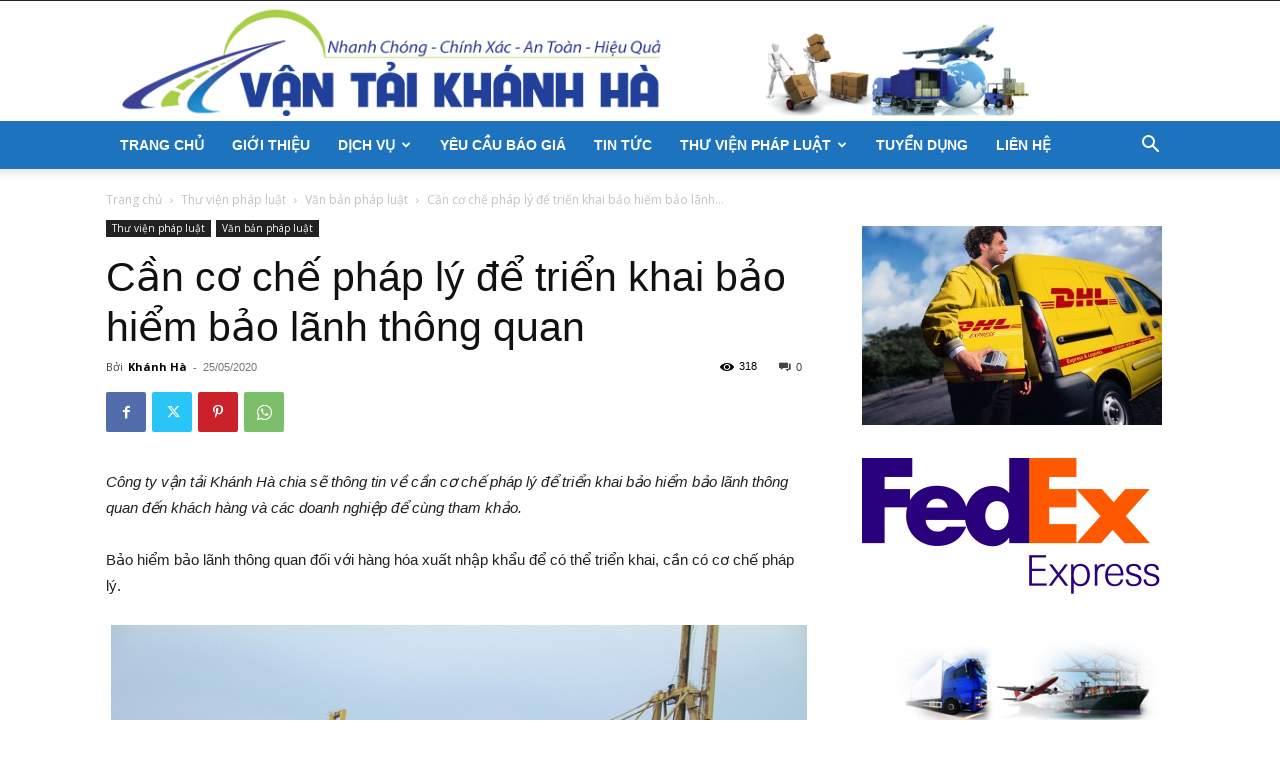

--- FILE ---
content_type: text/html; charset=UTF-8
request_url: https://khanhhalogistics.com/can-co-che-phap-ly-de-trien-khai-bao-hiem-bao-lanh-thong-quan/
body_size: 23379
content:
<!doctype html >
<!--[if IE 8]><html class="ie8" lang="en"> <![endif]-->
<!--[if IE 9]><html class="ie9" lang="en"> <![endif]-->
<!--[if gt IE 8]><!--><html lang="vi"> <!--<![endif]--><head><title>Cần cơ chế pháp lý để triển khai bảo hiểm bảo lãnh thông quan - Khánh Hà Logistics</title><meta charset="UTF-8" /><link rel="preconnect" href="https://fonts.gstatic.com/" crossorigin /><meta name="viewport" content="width=device-width, initial-scale=1.0"><link rel="pingback" href="https://khanhhalogistics.com/xmlrpc.php" /><meta name='robots' content='index, follow, max-image-preview:large, max-snippet:-1, max-video-preview:-1' /><style>img:is([sizes="auto" i],[sizes^="auto," i]){contain-intrinsic-size:3000px 1500px}</style><link rel="icon" type="image/png" href="https://khanhhalogistics.com/wp-content/uploads/2016/06/tai-sao-can-dich-vu-xuat-nhap-khau.jpg"><meta name="description" content="Công ty vận tải Khánh Hà chia sẽ thông tin về cần cơ chế pháp lý để triển khai bảo hiểm bảo lãnh thông quan đến khách hàng và các DN để cùng tham khảo." /><link rel="canonical" href="https://khanhhalogistics.com/can-co-che-phap-ly-de-trien-khai-bao-hiem-bao-lanh-thong-quan/" /><meta property="og:locale" content="vi_VN" /><meta property="og:type" content="article" /><meta property="og:title" content="Cần cơ chế pháp lý để triển khai bảo hiểm bảo lãnh thông quan - Khánh Hà Logistics" /><meta property="og:description" content="Công ty vận tải Khánh Hà chia sẽ thông tin về cần cơ chế pháp lý để triển khai bảo hiểm bảo lãnh thông quan đến khách hàng và các DN để cùng tham khảo." /><meta property="og:url" content="https://khanhhalogistics.com/can-co-che-phap-ly-de-trien-khai-bao-hiem-bao-lanh-thong-quan/" /><meta property="og:site_name" content="Khánh Hà Logistics" /><meta property="article:published_time" content="2020-05-25T06:26:13+00:00" /><meta property="og:image" content="https://khanhhalogistics.com/wp-content/uploads/4335_IMG_7095.jpg" /><meta property="og:image:width" content="800" /><meta property="og:image:height" content="534" /><meta property="og:image:type" content="image/jpeg" /><meta name="author" content="Khánh Hà" /><meta name="twitter:card" content="summary_large_image" /><meta name="twitter:label1" content="Được viết bởi" /><meta name="twitter:data1" content="Khánh Hà" /><meta name="twitter:label2" content="Ước tính thời gian đọc" /><meta name="twitter:data2" content="9 phút" /> <script type="application/ld+json" class="yoast-schema-graph">{"@context":"https://schema.org","@graph":[{"@type":"WebPage","@id":"https://khanhhalogistics.com/can-co-che-phap-ly-de-trien-khai-bao-hiem-bao-lanh-thong-quan/","url":"https://khanhhalogistics.com/can-co-che-phap-ly-de-trien-khai-bao-hiem-bao-lanh-thong-quan/","name":"Cần cơ chế pháp lý để triển khai bảo hiểm bảo lãnh thông quan - Khánh Hà Logistics","isPartOf":{"@id":"https://khanhhalogistics.com/#website"},"primaryImageOfPage":{"@id":"https://khanhhalogistics.com/can-co-che-phap-ly-de-trien-khai-bao-hiem-bao-lanh-thong-quan/#primaryimage"},"image":{"@id":"https://khanhhalogistics.com/can-co-che-phap-ly-de-trien-khai-bao-hiem-bao-lanh-thong-quan/#primaryimage"},"thumbnailUrl":"https://khanhhalogistics.com/wp-content/uploads/4335_IMG_7095.jpg","datePublished":"2020-05-25T06:26:13+00:00","author":{"@id":"https://khanhhalogistics.com/#/schema/person/fe8e3215e93b8f03274cbb6edc5b9d11"},"description":"Công ty vận tải Khánh Hà chia sẽ thông tin về cần cơ chế pháp lý để triển khai bảo hiểm bảo lãnh thông quan đến khách hàng và các DN để cùng tham khảo.","breadcrumb":{"@id":"https://khanhhalogistics.com/can-co-che-phap-ly-de-trien-khai-bao-hiem-bao-lanh-thong-quan/#breadcrumb"},"inLanguage":"vi","potentialAction":[{"@type":"ReadAction","target":["https://khanhhalogistics.com/can-co-che-phap-ly-de-trien-khai-bao-hiem-bao-lanh-thong-quan/"]}]},{"@type":"ImageObject","inLanguage":"vi","@id":"https://khanhhalogistics.com/can-co-che-phap-ly-de-trien-khai-bao-hiem-bao-lanh-thong-quan/#primaryimage","url":"https://khanhhalogistics.com/wp-content/uploads/4335_IMG_7095.jpg","contentUrl":"https://khanhhalogistics.com/wp-content/uploads/4335_IMG_7095.jpg","width":800,"height":534},{"@type":"BreadcrumbList","@id":"https://khanhhalogistics.com/can-co-che-phap-ly-de-trien-khai-bao-hiem-bao-lanh-thong-quan/#breadcrumb","itemListElement":[{"@type":"ListItem","position":1,"name":"Home","item":"https://khanhhalogistics.com/"},{"@type":"ListItem","position":2,"name":"Cần cơ chế pháp lý để triển khai bảo hiểm bảo lãnh thông quan"}]},{"@type":"WebSite","@id":"https://khanhhalogistics.com/#website","url":"https://khanhhalogistics.com/","name":"Khánh Hà Logistics","description":"Nhanh chóng - An Toàn - Hiệu Quả","potentialAction":[{"@type":"SearchAction","target":{"@type":"EntryPoint","urlTemplate":"https://khanhhalogistics.com/?s={search_term_string}"},"query-input":{"@type":"PropertyValueSpecification","valueRequired":true,"valueName":"search_term_string"}}],"inLanguage":"vi"},{"@type":"Person","@id":"https://khanhhalogistics.com/#/schema/person/fe8e3215e93b8f03274cbb6edc5b9d11","name":"Khánh Hà","image":{"@type":"ImageObject","inLanguage":"vi","@id":"https://khanhhalogistics.com/#/schema/person/image/","url":"https://khanhhalogistics.com/wp-content/litespeed/avatar/388ca7258b72d5bdb3f0432ca1c69a70.jpg?ver=1768101493","contentUrl":"https://khanhhalogistics.com/wp-content/litespeed/avatar/388ca7258b72d5bdb3f0432ca1c69a70.jpg?ver=1768101493","caption":"Khánh Hà"},"url":"https://khanhhalogistics.com/author/khanhha/"}]}</script> <link rel="amphtml" href="https://khanhhalogistics.com/can-co-che-phap-ly-de-trien-khai-bao-hiem-bao-lanh-thong-quan/amp/" /><meta name="generator" content="AMP for WP 1.1.6.1"/><link rel='dns-prefetch' href='//www.googletagmanager.com' /><link rel="alternate" type="application/rss+xml" title="Dòng thông tin Khánh Hà Logistics &raquo;" href="https://khanhhalogistics.com/feed/" /><link rel="alternate" type="application/rss+xml" title="Khánh Hà Logistics &raquo; Dòng bình luận" href="https://khanhhalogistics.com/comments/feed/" /> <script>WebFontConfig={google:{families:["Open Sans:300","Open Sans:400","Open Sans:700","Lato:300","Lato:400","Lato:700"]}};if ( typeof WebFont === "object" && typeof WebFont.load === "function" ) { WebFont.load( WebFontConfig ); }</script><script data-optimized="1" src="https://khanhhalogistics.com/wp-content/plugins/litespeed-cache/assets/js/webfontloader.min.js"></script> <link data-optimized="1" rel='stylesheet' id='wp-block-library-css' href='https://khanhhalogistics.com/wp-content/litespeed/css/9c5003613645e5f2d97dece83ebb446d.css?ver=b446d' type='text/css' media='all' /><style id='classic-theme-styles-inline-css' type='text/css'>/*! This file is auto-generated */
.wp-block-button__link{color:#fff;background-color:#32373c;border-radius:9999px;box-shadow:none;text-decoration:none;padding:calc(.667em + 2px) calc(1.333em + 2px);font-size:1.125em}.wp-block-file__button{background:#32373c;color:#fff;text-decoration:none}</style><style id='global-styles-inline-css' type='text/css'>:root{--wp--preset--aspect-ratio--square:1;--wp--preset--aspect-ratio--4-3:4/3;--wp--preset--aspect-ratio--3-4:3/4;--wp--preset--aspect-ratio--3-2:3/2;--wp--preset--aspect-ratio--2-3:2/3;--wp--preset--aspect-ratio--16-9:16/9;--wp--preset--aspect-ratio--9-16:9/16;--wp--preset--color--black:#000000;--wp--preset--color--cyan-bluish-gray:#abb8c3;--wp--preset--color--white:#ffffff;--wp--preset--color--pale-pink:#f78da7;--wp--preset--color--vivid-red:#cf2e2e;--wp--preset--color--luminous-vivid-orange:#ff6900;--wp--preset--color--luminous-vivid-amber:#fcb900;--wp--preset--color--light-green-cyan:#7bdcb5;--wp--preset--color--vivid-green-cyan:#00d084;--wp--preset--color--pale-cyan-blue:#8ed1fc;--wp--preset--color--vivid-cyan-blue:#0693e3;--wp--preset--color--vivid-purple:#9b51e0;--wp--preset--gradient--vivid-cyan-blue-to-vivid-purple:linear-gradient(135deg,rgba(6,147,227,1) 0%,rgb(155,81,224) 100%);--wp--preset--gradient--light-green-cyan-to-vivid-green-cyan:linear-gradient(135deg,rgb(122,220,180) 0%,rgb(0,208,130) 100%);--wp--preset--gradient--luminous-vivid-amber-to-luminous-vivid-orange:linear-gradient(135deg,rgba(252,185,0,1) 0%,rgba(255,105,0,1) 100%);--wp--preset--gradient--luminous-vivid-orange-to-vivid-red:linear-gradient(135deg,rgba(255,105,0,1) 0%,rgb(207,46,46) 100%);--wp--preset--gradient--very-light-gray-to-cyan-bluish-gray:linear-gradient(135deg,rgb(238,238,238) 0%,rgb(169,184,195) 100%);--wp--preset--gradient--cool-to-warm-spectrum:linear-gradient(135deg,rgb(74,234,220) 0%,rgb(151,120,209) 20%,rgb(207,42,186) 40%,rgb(238,44,130) 60%,rgb(251,105,98) 80%,rgb(254,248,76) 100%);--wp--preset--gradient--blush-light-purple:linear-gradient(135deg,rgb(255,206,236) 0%,rgb(152,150,240) 100%);--wp--preset--gradient--blush-bordeaux:linear-gradient(135deg,rgb(254,205,165) 0%,rgb(254,45,45) 50%,rgb(107,0,62) 100%);--wp--preset--gradient--luminous-dusk:linear-gradient(135deg,rgb(255,203,112) 0%,rgb(199,81,192) 50%,rgb(65,88,208) 100%);--wp--preset--gradient--pale-ocean:linear-gradient(135deg,rgb(255,245,203) 0%,rgb(182,227,212) 50%,rgb(51,167,181) 100%);--wp--preset--gradient--electric-grass:linear-gradient(135deg,rgb(202,248,128) 0%,rgb(113,206,126) 100%);--wp--preset--gradient--midnight:linear-gradient(135deg,rgb(2,3,129) 0%,rgb(40,116,252) 100%);--wp--preset--font-size--small:11px;--wp--preset--font-size--medium:20px;--wp--preset--font-size--large:32px;--wp--preset--font-size--x-large:42px;--wp--preset--font-size--regular:15px;--wp--preset--font-size--larger:50px;--wp--preset--spacing--20:0.44rem;--wp--preset--spacing--30:0.67rem;--wp--preset--spacing--40:1rem;--wp--preset--spacing--50:1.5rem;--wp--preset--spacing--60:2.25rem;--wp--preset--spacing--70:3.38rem;--wp--preset--spacing--80:5.06rem;--wp--preset--shadow--natural:6px 6px 9px rgba(0, 0, 0, 0.2);--wp--preset--shadow--deep:12px 12px 50px rgba(0, 0, 0, 0.4);--wp--preset--shadow--sharp:6px 6px 0px rgba(0, 0, 0, 0.2);--wp--preset--shadow--outlined:6px 6px 0px -3px rgba(255, 255, 255, 1), 6px 6px rgba(0, 0, 0, 1);--wp--preset--shadow--crisp:6px 6px 0px rgba(0, 0, 0, 1)}:where(.is-layout-flex){gap:.5em}:where(.is-layout-grid){gap:.5em}body .is-layout-flex{display:flex}.is-layout-flex{flex-wrap:wrap;align-items:center}.is-layout-flex>:is(*,div){margin:0}body .is-layout-grid{display:grid}.is-layout-grid>:is(*,div){margin:0}:where(.wp-block-columns.is-layout-flex){gap:2em}:where(.wp-block-columns.is-layout-grid){gap:2em}:where(.wp-block-post-template.is-layout-flex){gap:1.25em}:where(.wp-block-post-template.is-layout-grid){gap:1.25em}.has-black-color{color:var(--wp--preset--color--black)!important}.has-cyan-bluish-gray-color{color:var(--wp--preset--color--cyan-bluish-gray)!important}.has-white-color{color:var(--wp--preset--color--white)!important}.has-pale-pink-color{color:var(--wp--preset--color--pale-pink)!important}.has-vivid-red-color{color:var(--wp--preset--color--vivid-red)!important}.has-luminous-vivid-orange-color{color:var(--wp--preset--color--luminous-vivid-orange)!important}.has-luminous-vivid-amber-color{color:var(--wp--preset--color--luminous-vivid-amber)!important}.has-light-green-cyan-color{color:var(--wp--preset--color--light-green-cyan)!important}.has-vivid-green-cyan-color{color:var(--wp--preset--color--vivid-green-cyan)!important}.has-pale-cyan-blue-color{color:var(--wp--preset--color--pale-cyan-blue)!important}.has-vivid-cyan-blue-color{color:var(--wp--preset--color--vivid-cyan-blue)!important}.has-vivid-purple-color{color:var(--wp--preset--color--vivid-purple)!important}.has-black-background-color{background-color:var(--wp--preset--color--black)!important}.has-cyan-bluish-gray-background-color{background-color:var(--wp--preset--color--cyan-bluish-gray)!important}.has-white-background-color{background-color:var(--wp--preset--color--white)!important}.has-pale-pink-background-color{background-color:var(--wp--preset--color--pale-pink)!important}.has-vivid-red-background-color{background-color:var(--wp--preset--color--vivid-red)!important}.has-luminous-vivid-orange-background-color{background-color:var(--wp--preset--color--luminous-vivid-orange)!important}.has-luminous-vivid-amber-background-color{background-color:var(--wp--preset--color--luminous-vivid-amber)!important}.has-light-green-cyan-background-color{background-color:var(--wp--preset--color--light-green-cyan)!important}.has-vivid-green-cyan-background-color{background-color:var(--wp--preset--color--vivid-green-cyan)!important}.has-pale-cyan-blue-background-color{background-color:var(--wp--preset--color--pale-cyan-blue)!important}.has-vivid-cyan-blue-background-color{background-color:var(--wp--preset--color--vivid-cyan-blue)!important}.has-vivid-purple-background-color{background-color:var(--wp--preset--color--vivid-purple)!important}.has-black-border-color{border-color:var(--wp--preset--color--black)!important}.has-cyan-bluish-gray-border-color{border-color:var(--wp--preset--color--cyan-bluish-gray)!important}.has-white-border-color{border-color:var(--wp--preset--color--white)!important}.has-pale-pink-border-color{border-color:var(--wp--preset--color--pale-pink)!important}.has-vivid-red-border-color{border-color:var(--wp--preset--color--vivid-red)!important}.has-luminous-vivid-orange-border-color{border-color:var(--wp--preset--color--luminous-vivid-orange)!important}.has-luminous-vivid-amber-border-color{border-color:var(--wp--preset--color--luminous-vivid-amber)!important}.has-light-green-cyan-border-color{border-color:var(--wp--preset--color--light-green-cyan)!important}.has-vivid-green-cyan-border-color{border-color:var(--wp--preset--color--vivid-green-cyan)!important}.has-pale-cyan-blue-border-color{border-color:var(--wp--preset--color--pale-cyan-blue)!important}.has-vivid-cyan-blue-border-color{border-color:var(--wp--preset--color--vivid-cyan-blue)!important}.has-vivid-purple-border-color{border-color:var(--wp--preset--color--vivid-purple)!important}.has-vivid-cyan-blue-to-vivid-purple-gradient-background{background:var(--wp--preset--gradient--vivid-cyan-blue-to-vivid-purple)!important}.has-light-green-cyan-to-vivid-green-cyan-gradient-background{background:var(--wp--preset--gradient--light-green-cyan-to-vivid-green-cyan)!important}.has-luminous-vivid-amber-to-luminous-vivid-orange-gradient-background{background:var(--wp--preset--gradient--luminous-vivid-amber-to-luminous-vivid-orange)!important}.has-luminous-vivid-orange-to-vivid-red-gradient-background{background:var(--wp--preset--gradient--luminous-vivid-orange-to-vivid-red)!important}.has-very-light-gray-to-cyan-bluish-gray-gradient-background{background:var(--wp--preset--gradient--very-light-gray-to-cyan-bluish-gray)!important}.has-cool-to-warm-spectrum-gradient-background{background:var(--wp--preset--gradient--cool-to-warm-spectrum)!important}.has-blush-light-purple-gradient-background{background:var(--wp--preset--gradient--blush-light-purple)!important}.has-blush-bordeaux-gradient-background{background:var(--wp--preset--gradient--blush-bordeaux)!important}.has-luminous-dusk-gradient-background{background:var(--wp--preset--gradient--luminous-dusk)!important}.has-pale-ocean-gradient-background{background:var(--wp--preset--gradient--pale-ocean)!important}.has-electric-grass-gradient-background{background:var(--wp--preset--gradient--electric-grass)!important}.has-midnight-gradient-background{background:var(--wp--preset--gradient--midnight)!important}.has-small-font-size{font-size:var(--wp--preset--font-size--small)!important}.has-medium-font-size{font-size:var(--wp--preset--font-size--medium)!important}.has-large-font-size{font-size:var(--wp--preset--font-size--large)!important}.has-x-large-font-size{font-size:var(--wp--preset--font-size--x-large)!important}:where(.wp-block-post-template.is-layout-flex){gap:1.25em}:where(.wp-block-post-template.is-layout-grid){gap:1.25em}:where(.wp-block-columns.is-layout-flex){gap:2em}:where(.wp-block-columns.is-layout-grid){gap:2em}:root :where(.wp-block-pullquote){font-size:1.5em;line-height:1.6}</style><link data-optimized="1" rel='stylesheet' id='contact-form-7-css' href='https://khanhhalogistics.com/wp-content/litespeed/css/a7bbf57beffbadbfcaa2f99638c763ff.css?ver=763ff' type='text/css' media='all' /><link data-optimized="1" rel='stylesheet' id='td-plugin-multi-purpose-css' href='https://khanhhalogistics.com/wp-content/litespeed/css/28eee494d4929fec23bb299837530950.css?ver=30950' type='text/css' media='all' /><link data-optimized="1" rel='stylesheet' id='wpdreams-ajaxsearchpro-instances-css' href='https://khanhhalogistics.com/wp-content/litespeed/css/953d4a3f9805b8192da35d4d06766c4b.css?ver=66c4b' type='text/css' media='all' /><link data-optimized="1" rel='stylesheet' id='td-theme-css' href='https://khanhhalogistics.com/wp-content/litespeed/css/9d8ced2e5eaac0190902edbbb88af3b7.css?ver=af3b7' type='text/css' media='all' /><style id='td-theme-inline-css' type='text/css'>@media (max-width:767px){.td-header-desktop-wrap{display:none}}@media (min-width:767px){.td-header-mobile-wrap{display:none}}</style><link data-optimized="1" rel='stylesheet' id='td-legacy-framework-front-style-css' href='https://khanhhalogistics.com/wp-content/litespeed/css/5c7f7d1a3ba19b8a6940c51c4f0abe49.css?ver=abe49' type='text/css' media='all' /><link data-optimized="1" rel='stylesheet' id='td-standard-pack-framework-front-style-css' href='https://khanhhalogistics.com/wp-content/litespeed/css/a97249c24c1c7989b00a64e2b6f8fc6e.css?ver=8fc6e' type='text/css' media='all' /><link data-optimized="1" rel='stylesheet' id='tdb_style_cloud_templates_front-css' href='https://khanhhalogistics.com/wp-content/litespeed/css/43b6d0494292eeb609fdbd598e395a0b.css?ver=95a0b' type='text/css' media='all' /> <script type="text/javascript" src="https://khanhhalogistics.com/wp-includes/js/jquery/jquery.min.js" id="jquery-core-js"></script> <script data-optimized="1" type="text/javascript" src="https://khanhhalogistics.com/wp-content/litespeed/js/b02d3e5f993ae567d6a3a458e741c842.js?ver=1c842" id="jquery-migrate-js"></script> <link rel="https://api.w.org/" href="https://khanhhalogistics.com/wp-json/" /><link rel="alternate" title="JSON" type="application/json" href="https://khanhhalogistics.com/wp-json/wp/v2/posts/10335" /><link rel="EditURI" type="application/rsd+xml" title="RSD" href="https://khanhhalogistics.com/xmlrpc.php?rsd" /><meta name="generator" content="WordPress 6.8.3" /><link rel='shortlink' href='https://khanhhalogistics.com/?p=10335' /><link rel="alternate" title="oNhúng (JSON)" type="application/json+oembed" href="https://khanhhalogistics.com/wp-json/oembed/1.0/embed?url=https%3A%2F%2Fkhanhhalogistics.com%2Fcan-co-che-phap-ly-de-trien-khai-bao-hiem-bao-lanh-thong-quan%2F" /><link rel="alternate" title="oNhúng (XML)" type="text/xml+oembed" href="https://khanhhalogistics.com/wp-json/oembed/1.0/embed?url=https%3A%2F%2Fkhanhhalogistics.com%2Fcan-co-che-phap-ly-de-trien-khai-bao-hiem-bao-lanh-thong-quan%2F&#038;format=xml" /><meta name="generator" content="Site Kit by Google 1.158.0" /> <script>window.tdb_global_vars={"wpRestUrl":"https:\/\/khanhhalogistics.com\/wp-json\/","permalinkStructure":"\/%postname%\/"};window.tdb_p_autoload_vars={"isAjax":!1,"isAdminBarShowing":!1,"autoloadScrollPercent":50,"postAutoloadStatus":"off","origPostEditUrl":null}</script> <style id="tdb-global-colors">:root{--accent-color:#fff}</style><style type="text/css">@font-face {
                    font-family: 'asppsicons2';
                    src: url('https://khanhhalogistics.com/wp-content/plugins/ajax-search-pro/css/fonts/icons/icons2.eot');
                    src: url('https://khanhhalogistics.com/wp-content/plugins/ajax-search-pro/css/fonts/icons/icons2.eot?#iefix') format('embedded-opentype'),
                    url('https://khanhhalogistics.com/wp-content/plugins/ajax-search-pro/css/fonts/icons/icons2.woff2') format('woff2'),
                    url('https://khanhhalogistics.com/wp-content/plugins/ajax-search-pro/css/fonts/icons/icons2.woff') format('woff'),
                    url('https://khanhhalogistics.com/wp-content/plugins/ajax-search-pro/css/fonts/icons/icons2.ttf') format('truetype'),
                    url('https://khanhhalogistics.com/wp-content/plugins/ajax-search-pro/css/fonts/icons/icons2.svg#icons') format('svg');
                    font-weight: normal;
                    font-style: normal;
                }
                .asp_m{height: 0;}</style> <script data-optimized="1" type="text/javascript">if(typeof _ASP!=="undefined"&&_ASP!==null&&typeof _ASP.initialize!=="undefined")
_ASP.initialize()</script>  <script data-optimized="1" type="text/javascript" id="td-generated-header-js">var tdBlocksArray=[];function tdBlock(){this.id='';this.block_type=1;this.atts='';this.td_column_number='';this.td_current_page=1;this.post_count=0;this.found_posts=0;this.max_num_pages=0;this.td_filter_value='';this.is_ajax_running=!1;this.td_user_action='';this.header_color='';this.ajax_pagination_infinite_stop=''}(function(){var htmlTag=document.getElementsByTagName("html")[0];if(navigator.userAgent.indexOf("MSIE 10.0")>-1){htmlTag.className+=' ie10'}
if(!!navigator.userAgent.match(/Trident.*rv\:11\./)){htmlTag.className+=' ie11'}
if(navigator.userAgent.indexOf("Edge")>-1){htmlTag.className+=' ieEdge'}
if(/(iPad|iPhone|iPod)/g.test(navigator.userAgent)){htmlTag.className+=' td-md-is-ios'}
var user_agent=navigator.userAgent.toLowerCase();if(user_agent.indexOf("android")>-1){htmlTag.className+=' td-md-is-android'}
if(-1!==navigator.userAgent.indexOf('Mac OS X')){htmlTag.className+=' td-md-is-os-x'}
if(/chrom(e|ium)/.test(navigator.userAgent.toLowerCase())){htmlTag.className+=' td-md-is-chrome'}
if(-1!==navigator.userAgent.indexOf('Firefox')){htmlTag.className+=' td-md-is-firefox'}
if(-1!==navigator.userAgent.indexOf('Safari')&&-1===navigator.userAgent.indexOf('Chrome')){htmlTag.className+=' td-md-is-safari'}
if(-1!==navigator.userAgent.indexOf('IEMobile')){htmlTag.className+=' td-md-is-iemobile'}})();var tdLocalCache={};(function(){"use strict";tdLocalCache={data:{},remove:function(resource_id){delete tdLocalCache.data[resource_id]},exist:function(resource_id){return tdLocalCache.data.hasOwnProperty(resource_id)&&tdLocalCache.data[resource_id]!==null},get:function(resource_id){return tdLocalCache.data[resource_id]},set:function(resource_id,cachedData){tdLocalCache.remove(resource_id);tdLocalCache.data[resource_id]=cachedData}}})();var td_viewport_interval_list=[{"limitBottom":767,"sidebarWidth":228},{"limitBottom":1018,"sidebarWidth":300},{"limitBottom":1140,"sidebarWidth":324}];var td_animation_stack_effect="type0";var tds_animation_stack=!0;var td_animation_stack_specific_selectors=".entry-thumb, img, .td-lazy-img";var td_animation_stack_general_selectors=".td-animation-stack img, .td-animation-stack .entry-thumb, .post img, .td-animation-stack .td-lazy-img";var tdc_is_installed="yes";var td_ajax_url="https:\/\/khanhhalogistics.com\/wp-admin\/admin-ajax.php?td_theme_name=Newspaper&v=12.6.6";var td_get_template_directory_uri="https:\/\/khanhhalogistics.com\/wp-content\/plugins\/td-composer\/legacy\/common";var tds_snap_menu="";var tds_logo_on_sticky="";var tds_header_style="";var td_please_wait="Vui l\u00f2ng ch\u1edd...";var td_email_user_pass_incorrect="Ng\u01b0\u1eddi d\u00f9ng ho\u1eb7c m\u1eadt kh\u1ea9u kh\u00f4ng ch\u00ednh x\u00e1c!";var td_email_user_incorrect="Email ho\u1eb7c t\u00e0i kho\u1ea3n kh\u00f4ng ch\u00ednh x\u00e1c!";var td_email_incorrect="Email kh\u00f4ng \u0111\u00fang!";var td_user_incorrect="Username incorrect!";var td_email_user_empty="Email or username empty!";var td_pass_empty="Pass empty!";var td_pass_pattern_incorrect="Invalid Pass Pattern!";var td_retype_pass_incorrect="Retyped Pass incorrect!";var tds_more_articles_on_post_enable="";var tds_more_articles_on_post_time_to_wait="";var tds_more_articles_on_post_pages_distance_from_top=0;var tds_captcha="";var tds_theme_color_site_wide="#4db2ec";var tds_smart_sidebar="";var tdThemeName="Newspaper";var tdThemeNameWl="Newspaper";var td_magnific_popup_translation_tPrev="Tr\u01b0\u1edbc (Left arrow key)";var td_magnific_popup_translation_tNext="Ti\u1ebfp (Right arrow key)";var td_magnific_popup_translation_tCounter="%curr% c\u1ee7a %total%";var td_magnific_popup_translation_ajax_tError="Kh\u00f4ng th\u1ec3 t\u1ea3i n\u1ed9i dung t\u1ea1i %url%";var td_magnific_popup_translation_image_tError="Kh\u00f4ng th\u1ec3 t\u1ea3i \u1ea3nh #%curr%";var tdBlockNonce="bf7f220efc";var tdMobileMenu="enabled";var tdMobileSearch="enabled";var tdDateNamesI18n={"month_names":["Th\u00e1ng 1","Th\u00e1ng 2","Th\u00e1ng 3","Th\u00e1ng 4","Th\u00e1ng 5","Th\u00e1ng 6","Th\u00e1ng 7","Th\u00e1ng 8","Th\u00e1ng 9","Th\u00e1ng 10","Th\u00e1ng m\u01b0\u1eddi m\u1ed9t","Th\u00e1ng 12"],"month_names_short":["Th1","Th2","Th3","Th4","Th5","Th6","Th7","Th8","Th9","Th10","Th11","Th12"],"day_names":["Ch\u1ee7 Nh\u1eadt","Th\u1ee9 Hai","Th\u1ee9 Ba","Th\u1ee9 T\u01b0","Th\u1ee9 N\u0103m","Th\u1ee9 S\u00e1u","Th\u1ee9 B\u1ea3y"],"day_names_short":["CN","T2","T3","T4","T5","T6","T7"]};var tdb_modal_confirm="Save";var tdb_modal_cancel="Cancel";var tdb_modal_confirm_alt="Yes";var tdb_modal_cancel_alt="No";var td_deploy_mode="deploy";var td_ad_background_click_link="";var td_ad_background_click_target=""</script> <style>@media (max-width:767px){body .td-header-wrap .td-header-main-menu{background-color:#ffffff!important}}@media (max-width:767px){body #td-top-mobile-toggle i,.td-header-wrap .header-search-wrap .td-icon-search{color:#1e73be!important}}ul.sf-menu>.menu-item>a{font-family:"Helvetica Neue",Helvetica,Arial,sans-serif}.sf-menu ul .menu-item a{font-family:"Helvetica Neue",Helvetica,Arial,sans-serif}.td-mobile-content .td-mobile-main-menu>li>a{font-family:"Helvetica Neue",Helvetica,Arial,sans-serif}.td-mobile-content .sub-menu a{font-family:"Helvetica Neue",Helvetica,Arial,sans-serif}#td-mobile-nav,#td-mobile-nav .wpb_button,.td-search-wrap-mob{font-family:"Helvetica Neue",Helvetica,Arial,sans-serif}.td-header-wrap .td-header-menu-wrap-full,.td-header-menu-wrap.td-affix,.td-header-style-3 .td-header-main-menu,.td-header-style-3 .td-affix .td-header-main-menu,.td-header-style-4 .td-header-main-menu,.td-header-style-4 .td-affix .td-header-main-menu,.td-header-style-8 .td-header-menu-wrap.td-affix,.td-header-style-8 .td-header-top-menu-full{background-color:#1e73be}.td-boxed-layout .td-header-style-3 .td-header-menu-wrap,.td-boxed-layout .td-header-style-4 .td-header-menu-wrap,.td-header-style-3 .td_stretch_content .td-header-menu-wrap,.td-header-style-4 .td_stretch_content .td-header-menu-wrap{background-color:#1e73be!important}@media (min-width:1019px){.td-header-style-1 .td-header-sp-recs,.td-header-style-1 .td-header-sp-logo{margin-bottom:28px}}@media (min-width:768px) and (max-width:1018px){.td-header-style-1 .td-header-sp-recs,.td-header-style-1 .td-header-sp-logo{margin-bottom:14px}}.td-header-style-7 .td-header-top-menu{border-bottom:none}.sf-menu>.current-menu-item>a:after,.sf-menu>.current-menu-ancestor>a:after,.sf-menu>.current-category-ancestor>a:after,.sf-menu>li:hover>a:after,.sf-menu>.sfHover>a:after,.td_block_mega_menu .td-next-prev-wrap a:hover,.td-mega-span .td-post-category:hover,.td-header-wrap .black-menu .sf-menu>li>a:hover,.td-header-wrap .black-menu .sf-menu>.current-menu-ancestor>a,.td-header-wrap .black-menu .sf-menu>.sfHover>a,.td-header-wrap .black-menu .sf-menu>.current-menu-item>a,.td-header-wrap .black-menu .sf-menu>.current-menu-ancestor>a,.td-header-wrap .black-menu .sf-menu>.current-category-ancestor>a,.tdm-menu-active-style5 .tdm-header .td-header-menu-wrap .sf-menu>.current-menu-item>a,.tdm-menu-active-style5 .tdm-header .td-header-menu-wrap .sf-menu>.current-menu-ancestor>a,.tdm-menu-active-style5 .tdm-header .td-header-menu-wrap .sf-menu>.current-category-ancestor>a,.tdm-menu-active-style5 .tdm-header .td-header-menu-wrap .sf-menu>li>a:hover,.tdm-menu-active-style5 .tdm-header .td-header-menu-wrap .sf-menu>.sfHover>a{background-color:#1e73be}.td_block_mega_menu .td-next-prev-wrap a:hover,.tdm-menu-active-style4 .tdm-header .sf-menu>.current-menu-item>a,.tdm-menu-active-style4 .tdm-header .sf-menu>.current-menu-ancestor>a,.tdm-menu-active-style4 .tdm-header .sf-menu>.current-category-ancestor>a,.tdm-menu-active-style4 .tdm-header .sf-menu>li>a:hover,.tdm-menu-active-style4 .tdm-header .sf-menu>.sfHover>a{border-color:#1e73be}.header-search-wrap .td-drop-down-search:before{border-color:#fff0 #fff0 #1e73be #fff0}.td_mega_menu_sub_cats .cur-sub-cat,.td_mod_mega_menu:hover .entry-title a,.td-theme-wrap .sf-menu ul .td-menu-item>a:hover,.td-theme-wrap .sf-menu ul .sfHover>a,.td-theme-wrap .sf-menu ul .current-menu-ancestor>a,.td-theme-wrap .sf-menu ul .current-category-ancestor>a,.td-theme-wrap .sf-menu ul .current-menu-item>a,.tdm-menu-active-style3 .tdm-header.td-header-wrap .sf-menu>.current-menu-item>a,.tdm-menu-active-style3 .tdm-header.td-header-wrap .sf-menu>.current-menu-ancestor>a,.tdm-menu-active-style3 .tdm-header.td-header-wrap .sf-menu>.current-category-ancestor>a,.tdm-menu-active-style3 .tdm-header.td-header-wrap .sf-menu>li>a:hover,.tdm-menu-active-style3 .tdm-header.td-header-wrap .sf-menu>.sfHover>a{color:#1e73be}.td-header-wrap .td-header-menu-wrap .sf-menu>li>a,.td-header-wrap .td-header-menu-social .td-social-icon-wrap a,.td-header-style-4 .td-header-menu-social .td-social-icon-wrap i,.td-header-style-5 .td-header-menu-social .td-social-icon-wrap i,.td-header-style-6 .td-header-menu-social .td-social-icon-wrap i,.td-header-style-12 .td-header-menu-social .td-social-icon-wrap i,.td-header-wrap .header-search-wrap #td-header-search-button .td-icon-search{color:#fff}.td-header-wrap .td-header-menu-social+.td-search-wrapper #td-header-search-button:before{background-color:#fff}ul.sf-menu>.td-menu-item>a,.td-theme-wrap .td-header-menu-social{font-family:"Helvetica Neue",Helvetica,Arial,sans-serif}.sf-menu ul .td-menu-item a{font-family:"Helvetica Neue",Helvetica,Arial,sans-serif}.block-title>span,.block-title>a,.widgettitle,.td-trending-now-title,.wpb_tabs li a,.vc_tta-container .vc_tta-color-grey.vc_tta-tabs-position-top.vc_tta-style-classic .vc_tta-tabs-container .vc_tta-tab>a,.td-theme-wrap .td-related-title a,.woocommerce div.product .woocommerce-tabs ul.tabs li a,.woocommerce .product .products h2:not(.woocommerce-loop-product__title),.td-theme-wrap .td-block-title{font-family:"Helvetica Neue",Helvetica,Arial,sans-serif}.td_module_wrap .td-post-author-name a{font-family:"Helvetica Neue",Helvetica,Arial,sans-serif}.td-post-date .entry-date{font-family:"Helvetica Neue",Helvetica,Arial,sans-serif}.td-module-comments a,.td-post-views span,.td-post-comments a{font-family:"Helvetica Neue",Helvetica,Arial,sans-serif}.td-big-grid-meta .td-post-category,.td_module_wrap .td-post-category,.td-module-image .td-post-category{font-family:"Helvetica Neue",Helvetica,Arial,sans-serif}.top-header-menu>li>a,.td-weather-top-widget .td-weather-now .td-big-degrees,.td-weather-top-widget .td-weather-header .td-weather-city,.td-header-sp-top-menu .td_data_time{font-family:"Helvetica Neue",Helvetica,Arial,sans-serif}.top-header-menu .menu-item-has-children li a{font-family:"Helvetica Neue",Helvetica,Arial,sans-serif}.td_mod_mega_menu .item-details a{font-family:"Helvetica Neue",Helvetica,Arial,sans-serif}.td_mega_menu_sub_cats .block-mega-child-cats a{font-family:"Helvetica Neue",Helvetica,Arial,sans-serif}.td-subcat-filter .td-subcat-dropdown a,.td-subcat-filter .td-subcat-list a,.td-subcat-filter .td-subcat-dropdown span{font-family:"Helvetica Neue",Helvetica,Arial,sans-serif}.td-excerpt,.td_module_14 .td-excerpt{font-family:"Helvetica Neue",Helvetica,Arial,sans-serif}.td-theme-slider.iosSlider-col-1 .td-module-title{font-family:"Helvetica Neue",Helvetica,Arial,sans-serif}.td-theme-slider.iosSlider-col-2 .td-module-title{font-family:"Helvetica Neue",Helvetica,Arial,sans-serif}.td-theme-slider.iosSlider-col-3 .td-module-title{font-family:"Helvetica Neue",Helvetica,Arial,sans-serif}.homepage-post .td-post-template-8 .td-post-header .entry-title{font-family:"Helvetica Neue",Helvetica,Arial,sans-serif}.td_module_wrap .td-module-title{font-family:"Helvetica Neue",Helvetica,Arial,sans-serif}.td_module_1 .td-module-title{font-family:"Helvetica Neue",Helvetica,Arial,sans-serif}.td_module_2 .td-module-title{font-family:"Helvetica Neue",Helvetica,Arial,sans-serif}.td_module_3 .td-module-title{font-family:"Helvetica Neue",Helvetica,Arial,sans-serif}.td_module_4 .td-module-title{font-family:"Helvetica Neue",Helvetica,Arial,sans-serif}.td_module_5 .td-module-title{font-family:"Helvetica Neue",Helvetica,Arial,sans-serif}.td_module_6 .td-module-title{font-family:"Helvetica Neue",Helvetica,Arial,sans-serif}.td_module_7 .td-module-title{font-family:"Helvetica Neue",Helvetica,Arial,sans-serif}.td_module_8 .td-module-title{font-family:"Helvetica Neue",Helvetica,Arial,sans-serif}.td_module_9 .td-module-title{font-family:"Helvetica Neue",Helvetica,Arial,sans-serif}.td_module_10 .td-module-title{font-family:"Helvetica Neue",Helvetica,Arial,sans-serif}.td_module_11 .td-module-title{font-family:"Helvetica Neue",Helvetica,Arial,sans-serif}.td_module_12 .td-module-title{font-family:"Helvetica Neue",Helvetica,Arial,sans-serif}.td_module_13 .td-module-title{font-family:"Helvetica Neue",Helvetica,Arial,sans-serif}.td_module_14 .td-module-title{font-family:"Helvetica Neue",Helvetica,Arial,sans-serif}.td_module_15 .entry-title{font-family:"Helvetica Neue",Helvetica,Arial,sans-serif}.td_module_16 .td-module-title{font-family:"Helvetica Neue",Helvetica,Arial,sans-serif}.td_module_17 .td-module-title{font-family:"Helvetica Neue",Helvetica,Arial,sans-serif}.td_module_18 .td-module-title{font-family:"Helvetica Neue",Helvetica,Arial,sans-serif}.td_module_19 .td-module-title{font-family:"Helvetica Neue",Helvetica,Arial,sans-serif}.td_block_trending_now .entry-title,.td-theme-slider .td-module-title,.td-big-grid-post .entry-title{font-family:"Helvetica Neue",Helvetica,Arial,sans-serif}.td_block_trending_now .entry-title{font-family:"Helvetica Neue",Helvetica,Arial,sans-serif}.td_module_mx1 .td-module-title{font-family:"Helvetica Neue",Helvetica,Arial,sans-serif}.td_module_mx2 .td-module-title{font-family:"Helvetica Neue",Helvetica,Arial,sans-serif}.td_module_mx3 .td-module-title{font-family:"Helvetica Neue",Helvetica,Arial,sans-serif}.td_module_mx4 .td-module-title{font-family:"Helvetica Neue",Helvetica,Arial,sans-serif}.td_module_mx5 .td-module-title{font-family:"Helvetica Neue",Helvetica,Arial,sans-serif}.td_module_mx6 .td-module-title{font-family:"Helvetica Neue",Helvetica,Arial,sans-serif}.td_module_mx7 .td-module-title{font-family:"Helvetica Neue",Helvetica,Arial,sans-serif}.td_module_mx8 .td-module-title{font-family:"Helvetica Neue",Helvetica,Arial,sans-serif}.td_module_mx9 .td-module-title{font-family:"Helvetica Neue",Helvetica,Arial,sans-serif}.td_module_mx10 .td-module-title{font-family:"Helvetica Neue",Helvetica,Arial,sans-serif}.td_module_mx11 .td-module-title{font-family:"Helvetica Neue",Helvetica,Arial,sans-serif}.td_module_mx12 .td-module-title{font-family:"Helvetica Neue",Helvetica,Arial,sans-serif}.td_module_mx13 .td-module-title{font-family:"Helvetica Neue",Helvetica,Arial,sans-serif}.td_module_mx14 .td-module-title{font-family:"Helvetica Neue",Helvetica,Arial,sans-serif}.td_module_mx15 .td-module-title{font-family:"Helvetica Neue",Helvetica,Arial,sans-serif}.td_module_mx16 .td-module-title{font-family:"Helvetica Neue",Helvetica,Arial,sans-serif}.td_module_mx17 .td-module-title{font-family:"Helvetica Neue",Helvetica,Arial,sans-serif}.td_module_mx18 .td-module-title{font-family:"Helvetica Neue",Helvetica,Arial,sans-serif}.td_module_mx19 .td-module-title{font-family:"Helvetica Neue",Helvetica,Arial,sans-serif}.td_module_mx20 .td-module-title{font-family:"Helvetica Neue",Helvetica,Arial,sans-serif}.td_module_mx21 .td-module-title{font-family:"Helvetica Neue",Helvetica,Arial,sans-serif}.td_module_mx22 .td-module-title{font-family:"Helvetica Neue",Helvetica,Arial,sans-serif}.td_module_mx23 .td-module-title{font-family:"Helvetica Neue",Helvetica,Arial,sans-serif}.td_module_mx24 .td-module-title{font-family:"Helvetica Neue",Helvetica,Arial,sans-serif}.td_module_mx25 .td-module-title{font-family:"Helvetica Neue",Helvetica,Arial,sans-serif}.td_module_mx26 .td-module-title{font-family:"Helvetica Neue",Helvetica,Arial,sans-serif}.td-big-grid-post.td-big-thumb .td-big-grid-meta,.td-big-thumb .td-big-grid-meta .entry-title{font-family:"Helvetica Neue",Helvetica,Arial,sans-serif}.td-big-grid-post.td-medium-thumb .td-big-grid-meta,.td-medium-thumb .td-big-grid-meta .entry-title{font-family:"Helvetica Neue",Helvetica,Arial,sans-serif}.td-big-grid-post.td-small-thumb .td-big-grid-meta,.td-small-thumb .td-big-grid-meta .entry-title{font-family:"Helvetica Neue",Helvetica,Arial,sans-serif}.td-big-grid-post.td-tiny-thumb .td-big-grid-meta,.td-tiny-thumb .td-big-grid-meta .entry-title{font-family:"Helvetica Neue",Helvetica,Arial,sans-serif}.post .td-post-header .entry-title{font-family:"Helvetica Neue",Helvetica,Arial,sans-serif}.td-post-content p,.td-post-content{font-family:"Helvetica Neue",Helvetica,Arial,sans-serif}.post blockquote p,.page blockquote p,.td-post-text-content blockquote p{font-family:"Helvetica Neue",Helvetica,Arial,sans-serif}.post .td_quote_box p,.page .td_quote_box p{font-family:"Helvetica Neue",Helvetica,Arial,sans-serif}.post .td_pull_quote p,.page .td_pull_quote p,.post .wp-block-pullquote blockquote p,.page .wp-block-pullquote blockquote p{font-family:"Helvetica Neue",Helvetica,Arial,sans-serif}.td-post-content li{font-family:"Helvetica Neue",Helvetica,Arial,sans-serif}.td-post-content h1{font-family:"Helvetica Neue",Helvetica,Arial,sans-serif}.td-post-content h2{font-family:"Helvetica Neue",Helvetica,Arial,sans-serif}.td-post-content h3{font-family:"Helvetica Neue",Helvetica,Arial,sans-serif}.td-post-content h4{font-family:"Helvetica Neue",Helvetica,Arial,sans-serif}.td-post-content h5{font-family:"Helvetica Neue",Helvetica,Arial,sans-serif}.td-post-content h6{font-family:"Helvetica Neue",Helvetica,Arial,sans-serif}@media (max-width:767px){body .td-header-wrap .td-header-main-menu{background-color:#ffffff!important}}@media (max-width:767px){body #td-top-mobile-toggle i,.td-header-wrap .header-search-wrap .td-icon-search{color:#1e73be!important}}ul.sf-menu>.menu-item>a{font-family:"Helvetica Neue",Helvetica,Arial,sans-serif}.sf-menu ul .menu-item a{font-family:"Helvetica Neue",Helvetica,Arial,sans-serif}.td-mobile-content .td-mobile-main-menu>li>a{font-family:"Helvetica Neue",Helvetica,Arial,sans-serif}.td-mobile-content .sub-menu a{font-family:"Helvetica Neue",Helvetica,Arial,sans-serif}#td-mobile-nav,#td-mobile-nav .wpb_button,.td-search-wrap-mob{font-family:"Helvetica Neue",Helvetica,Arial,sans-serif}.td-header-wrap .td-header-menu-wrap-full,.td-header-menu-wrap.td-affix,.td-header-style-3 .td-header-main-menu,.td-header-style-3 .td-affix .td-header-main-menu,.td-header-style-4 .td-header-main-menu,.td-header-style-4 .td-affix .td-header-main-menu,.td-header-style-8 .td-header-menu-wrap.td-affix,.td-header-style-8 .td-header-top-menu-full{background-color:#1e73be}.td-boxed-layout .td-header-style-3 .td-header-menu-wrap,.td-boxed-layout .td-header-style-4 .td-header-menu-wrap,.td-header-style-3 .td_stretch_content .td-header-menu-wrap,.td-header-style-4 .td_stretch_content .td-header-menu-wrap{background-color:#1e73be!important}@media (min-width:1019px){.td-header-style-1 .td-header-sp-recs,.td-header-style-1 .td-header-sp-logo{margin-bottom:28px}}@media (min-width:768px) and (max-width:1018px){.td-header-style-1 .td-header-sp-recs,.td-header-style-1 .td-header-sp-logo{margin-bottom:14px}}.td-header-style-7 .td-header-top-menu{border-bottom:none}.sf-menu>.current-menu-item>a:after,.sf-menu>.current-menu-ancestor>a:after,.sf-menu>.current-category-ancestor>a:after,.sf-menu>li:hover>a:after,.sf-menu>.sfHover>a:after,.td_block_mega_menu .td-next-prev-wrap a:hover,.td-mega-span .td-post-category:hover,.td-header-wrap .black-menu .sf-menu>li>a:hover,.td-header-wrap .black-menu .sf-menu>.current-menu-ancestor>a,.td-header-wrap .black-menu .sf-menu>.sfHover>a,.td-header-wrap .black-menu .sf-menu>.current-menu-item>a,.td-header-wrap .black-menu .sf-menu>.current-menu-ancestor>a,.td-header-wrap .black-menu .sf-menu>.current-category-ancestor>a,.tdm-menu-active-style5 .tdm-header .td-header-menu-wrap .sf-menu>.current-menu-item>a,.tdm-menu-active-style5 .tdm-header .td-header-menu-wrap .sf-menu>.current-menu-ancestor>a,.tdm-menu-active-style5 .tdm-header .td-header-menu-wrap .sf-menu>.current-category-ancestor>a,.tdm-menu-active-style5 .tdm-header .td-header-menu-wrap .sf-menu>li>a:hover,.tdm-menu-active-style5 .tdm-header .td-header-menu-wrap .sf-menu>.sfHover>a{background-color:#1e73be}.td_block_mega_menu .td-next-prev-wrap a:hover,.tdm-menu-active-style4 .tdm-header .sf-menu>.current-menu-item>a,.tdm-menu-active-style4 .tdm-header .sf-menu>.current-menu-ancestor>a,.tdm-menu-active-style4 .tdm-header .sf-menu>.current-category-ancestor>a,.tdm-menu-active-style4 .tdm-header .sf-menu>li>a:hover,.tdm-menu-active-style4 .tdm-header .sf-menu>.sfHover>a{border-color:#1e73be}.header-search-wrap .td-drop-down-search:before{border-color:#fff0 #fff0 #1e73be #fff0}.td_mega_menu_sub_cats .cur-sub-cat,.td_mod_mega_menu:hover .entry-title a,.td-theme-wrap .sf-menu ul .td-menu-item>a:hover,.td-theme-wrap .sf-menu ul .sfHover>a,.td-theme-wrap .sf-menu ul .current-menu-ancestor>a,.td-theme-wrap .sf-menu ul .current-category-ancestor>a,.td-theme-wrap .sf-menu ul .current-menu-item>a,.tdm-menu-active-style3 .tdm-header.td-header-wrap .sf-menu>.current-menu-item>a,.tdm-menu-active-style3 .tdm-header.td-header-wrap .sf-menu>.current-menu-ancestor>a,.tdm-menu-active-style3 .tdm-header.td-header-wrap .sf-menu>.current-category-ancestor>a,.tdm-menu-active-style3 .tdm-header.td-header-wrap .sf-menu>li>a:hover,.tdm-menu-active-style3 .tdm-header.td-header-wrap .sf-menu>.sfHover>a{color:#1e73be}.td-header-wrap .td-header-menu-wrap .sf-menu>li>a,.td-header-wrap .td-header-menu-social .td-social-icon-wrap a,.td-header-style-4 .td-header-menu-social .td-social-icon-wrap i,.td-header-style-5 .td-header-menu-social .td-social-icon-wrap i,.td-header-style-6 .td-header-menu-social .td-social-icon-wrap i,.td-header-style-12 .td-header-menu-social .td-social-icon-wrap i,.td-header-wrap .header-search-wrap #td-header-search-button .td-icon-search{color:#fff}.td-header-wrap .td-header-menu-social+.td-search-wrapper #td-header-search-button:before{background-color:#fff}ul.sf-menu>.td-menu-item>a,.td-theme-wrap .td-header-menu-social{font-family:"Helvetica Neue",Helvetica,Arial,sans-serif}.sf-menu ul .td-menu-item a{font-family:"Helvetica Neue",Helvetica,Arial,sans-serif}.block-title>span,.block-title>a,.widgettitle,.td-trending-now-title,.wpb_tabs li a,.vc_tta-container .vc_tta-color-grey.vc_tta-tabs-position-top.vc_tta-style-classic .vc_tta-tabs-container .vc_tta-tab>a,.td-theme-wrap .td-related-title a,.woocommerce div.product .woocommerce-tabs ul.tabs li a,.woocommerce .product .products h2:not(.woocommerce-loop-product__title),.td-theme-wrap .td-block-title{font-family:"Helvetica Neue",Helvetica,Arial,sans-serif}.td_module_wrap .td-post-author-name a{font-family:"Helvetica Neue",Helvetica,Arial,sans-serif}.td-post-date .entry-date{font-family:"Helvetica Neue",Helvetica,Arial,sans-serif}.td-module-comments a,.td-post-views span,.td-post-comments a{font-family:"Helvetica Neue",Helvetica,Arial,sans-serif}.td-big-grid-meta .td-post-category,.td_module_wrap .td-post-category,.td-module-image .td-post-category{font-family:"Helvetica Neue",Helvetica,Arial,sans-serif}.top-header-menu>li>a,.td-weather-top-widget .td-weather-now .td-big-degrees,.td-weather-top-widget .td-weather-header .td-weather-city,.td-header-sp-top-menu .td_data_time{font-family:"Helvetica Neue",Helvetica,Arial,sans-serif}.top-header-menu .menu-item-has-children li a{font-family:"Helvetica Neue",Helvetica,Arial,sans-serif}.td_mod_mega_menu .item-details a{font-family:"Helvetica Neue",Helvetica,Arial,sans-serif}.td_mega_menu_sub_cats .block-mega-child-cats a{font-family:"Helvetica Neue",Helvetica,Arial,sans-serif}.td-subcat-filter .td-subcat-dropdown a,.td-subcat-filter .td-subcat-list a,.td-subcat-filter .td-subcat-dropdown span{font-family:"Helvetica Neue",Helvetica,Arial,sans-serif}.td-excerpt,.td_module_14 .td-excerpt{font-family:"Helvetica Neue",Helvetica,Arial,sans-serif}.td-theme-slider.iosSlider-col-1 .td-module-title{font-family:"Helvetica Neue",Helvetica,Arial,sans-serif}.td-theme-slider.iosSlider-col-2 .td-module-title{font-family:"Helvetica Neue",Helvetica,Arial,sans-serif}.td-theme-slider.iosSlider-col-3 .td-module-title{font-family:"Helvetica Neue",Helvetica,Arial,sans-serif}.homepage-post .td-post-template-8 .td-post-header .entry-title{font-family:"Helvetica Neue",Helvetica,Arial,sans-serif}.td_module_wrap .td-module-title{font-family:"Helvetica Neue",Helvetica,Arial,sans-serif}.td_module_1 .td-module-title{font-family:"Helvetica Neue",Helvetica,Arial,sans-serif}.td_module_2 .td-module-title{font-family:"Helvetica Neue",Helvetica,Arial,sans-serif}.td_module_3 .td-module-title{font-family:"Helvetica Neue",Helvetica,Arial,sans-serif}.td_module_4 .td-module-title{font-family:"Helvetica Neue",Helvetica,Arial,sans-serif}.td_module_5 .td-module-title{font-family:"Helvetica Neue",Helvetica,Arial,sans-serif}.td_module_6 .td-module-title{font-family:"Helvetica Neue",Helvetica,Arial,sans-serif}.td_module_7 .td-module-title{font-family:"Helvetica Neue",Helvetica,Arial,sans-serif}.td_module_8 .td-module-title{font-family:"Helvetica Neue",Helvetica,Arial,sans-serif}.td_module_9 .td-module-title{font-family:"Helvetica Neue",Helvetica,Arial,sans-serif}.td_module_10 .td-module-title{font-family:"Helvetica Neue",Helvetica,Arial,sans-serif}.td_module_11 .td-module-title{font-family:"Helvetica Neue",Helvetica,Arial,sans-serif}.td_module_12 .td-module-title{font-family:"Helvetica Neue",Helvetica,Arial,sans-serif}.td_module_13 .td-module-title{font-family:"Helvetica Neue",Helvetica,Arial,sans-serif}.td_module_14 .td-module-title{font-family:"Helvetica Neue",Helvetica,Arial,sans-serif}.td_module_15 .entry-title{font-family:"Helvetica Neue",Helvetica,Arial,sans-serif}.td_module_16 .td-module-title{font-family:"Helvetica Neue",Helvetica,Arial,sans-serif}.td_module_17 .td-module-title{font-family:"Helvetica Neue",Helvetica,Arial,sans-serif}.td_module_18 .td-module-title{font-family:"Helvetica Neue",Helvetica,Arial,sans-serif}.td_module_19 .td-module-title{font-family:"Helvetica Neue",Helvetica,Arial,sans-serif}.td_block_trending_now .entry-title,.td-theme-slider .td-module-title,.td-big-grid-post .entry-title{font-family:"Helvetica Neue",Helvetica,Arial,sans-serif}.td_block_trending_now .entry-title{font-family:"Helvetica Neue",Helvetica,Arial,sans-serif}.td_module_mx1 .td-module-title{font-family:"Helvetica Neue",Helvetica,Arial,sans-serif}.td_module_mx2 .td-module-title{font-family:"Helvetica Neue",Helvetica,Arial,sans-serif}.td_module_mx3 .td-module-title{font-family:"Helvetica Neue",Helvetica,Arial,sans-serif}.td_module_mx4 .td-module-title{font-family:"Helvetica Neue",Helvetica,Arial,sans-serif}.td_module_mx5 .td-module-title{font-family:"Helvetica Neue",Helvetica,Arial,sans-serif}.td_module_mx6 .td-module-title{font-family:"Helvetica Neue",Helvetica,Arial,sans-serif}.td_module_mx7 .td-module-title{font-family:"Helvetica Neue",Helvetica,Arial,sans-serif}.td_module_mx8 .td-module-title{font-family:"Helvetica Neue",Helvetica,Arial,sans-serif}.td_module_mx9 .td-module-title{font-family:"Helvetica Neue",Helvetica,Arial,sans-serif}.td_module_mx10 .td-module-title{font-family:"Helvetica Neue",Helvetica,Arial,sans-serif}.td_module_mx11 .td-module-title{font-family:"Helvetica Neue",Helvetica,Arial,sans-serif}.td_module_mx12 .td-module-title{font-family:"Helvetica Neue",Helvetica,Arial,sans-serif}.td_module_mx13 .td-module-title{font-family:"Helvetica Neue",Helvetica,Arial,sans-serif}.td_module_mx14 .td-module-title{font-family:"Helvetica Neue",Helvetica,Arial,sans-serif}.td_module_mx15 .td-module-title{font-family:"Helvetica Neue",Helvetica,Arial,sans-serif}.td_module_mx16 .td-module-title{font-family:"Helvetica Neue",Helvetica,Arial,sans-serif}.td_module_mx17 .td-module-title{font-family:"Helvetica Neue",Helvetica,Arial,sans-serif}.td_module_mx18 .td-module-title{font-family:"Helvetica Neue",Helvetica,Arial,sans-serif}.td_module_mx19 .td-module-title{font-family:"Helvetica Neue",Helvetica,Arial,sans-serif}.td_module_mx20 .td-module-title{font-family:"Helvetica Neue",Helvetica,Arial,sans-serif}.td_module_mx21 .td-module-title{font-family:"Helvetica Neue",Helvetica,Arial,sans-serif}.td_module_mx22 .td-module-title{font-family:"Helvetica Neue",Helvetica,Arial,sans-serif}.td_module_mx23 .td-module-title{font-family:"Helvetica Neue",Helvetica,Arial,sans-serif}.td_module_mx24 .td-module-title{font-family:"Helvetica Neue",Helvetica,Arial,sans-serif}.td_module_mx25 .td-module-title{font-family:"Helvetica Neue",Helvetica,Arial,sans-serif}.td_module_mx26 .td-module-title{font-family:"Helvetica Neue",Helvetica,Arial,sans-serif}.td-big-grid-post.td-big-thumb .td-big-grid-meta,.td-big-thumb .td-big-grid-meta .entry-title{font-family:"Helvetica Neue",Helvetica,Arial,sans-serif}.td-big-grid-post.td-medium-thumb .td-big-grid-meta,.td-medium-thumb .td-big-grid-meta .entry-title{font-family:"Helvetica Neue",Helvetica,Arial,sans-serif}.td-big-grid-post.td-small-thumb .td-big-grid-meta,.td-small-thumb .td-big-grid-meta .entry-title{font-family:"Helvetica Neue",Helvetica,Arial,sans-serif}.td-big-grid-post.td-tiny-thumb .td-big-grid-meta,.td-tiny-thumb .td-big-grid-meta .entry-title{font-family:"Helvetica Neue",Helvetica,Arial,sans-serif}.post .td-post-header .entry-title{font-family:"Helvetica Neue",Helvetica,Arial,sans-serif}.td-post-content p,.td-post-content{font-family:"Helvetica Neue",Helvetica,Arial,sans-serif}.post blockquote p,.page blockquote p,.td-post-text-content blockquote p{font-family:"Helvetica Neue",Helvetica,Arial,sans-serif}.post .td_quote_box p,.page .td_quote_box p{font-family:"Helvetica Neue",Helvetica,Arial,sans-serif}.post .td_pull_quote p,.page .td_pull_quote p,.post .wp-block-pullquote blockquote p,.page .wp-block-pullquote blockquote p{font-family:"Helvetica Neue",Helvetica,Arial,sans-serif}.td-post-content li{font-family:"Helvetica Neue",Helvetica,Arial,sans-serif}.td-post-content h1{font-family:"Helvetica Neue",Helvetica,Arial,sans-serif}.td-post-content h2{font-family:"Helvetica Neue",Helvetica,Arial,sans-serif}.td-post-content h3{font-family:"Helvetica Neue",Helvetica,Arial,sans-serif}.td-post-content h4{font-family:"Helvetica Neue",Helvetica,Arial,sans-serif}.td-post-content h5{font-family:"Helvetica Neue",Helvetica,Arial,sans-serif}.td-post-content h6{font-family:"Helvetica Neue",Helvetica,Arial,sans-serif}</style><meta property="fb:app_id" content="594098730768028" /><meta property="fb:admins" content="100002334934528" /> <script type="application/ld+json">{
        "@context": "https://schema.org",
        "@type": "BreadcrumbList",
        "itemListElement": [
            {
                "@type": "ListItem",
                "position": 1,
                "item": {
                    "@type": "WebSite",
                    "@id": "https://khanhhalogistics.com/",
                    "name": "Trang chủ"
                }
            },
            {
                "@type": "ListItem",
                "position": 2,
                    "item": {
                    "@type": "WebPage",
                    "@id": "https://khanhhalogistics.com/thu-vien-phap-luat/",
                    "name": "Thư viện pháp luật"
                }
            }
            ,{
                "@type": "ListItem",
                "position": 3,
                    "item": {
                    "@type": "WebPage",
                    "@id": "https://khanhhalogistics.com/thu-vien-phap-luat/van-ban-phap-luat/",
                    "name": "Văn bản pháp luật"                                
                }
            }
            ,{
                "@type": "ListItem",
                "position": 4,
                    "item": {
                    "@type": "WebPage",
                    "@id": "https://khanhhalogistics.com/can-co-che-phap-ly-de-trien-khai-bao-hiem-bao-lanh-thong-quan/",
                    "name": "Cần cơ chế pháp lý để triển khai bảo hiểm bảo lãnh..."                                
                }
            }    
        ]
    }</script> <style></style><style id="tdw-css-placeholder"></style></head><body class="wp-singular post-template-default single single-post postid-10335 single-format-standard wp-theme-Newspaper wp-child-theme-Newspaper-child td-standard-pack can-co-che-phap-ly-de-trien-khai-bao-hiem-bao-lanh-thong-quan global-block-template-1 td-animation-stack-type0 td-full-layout" itemscope="itemscope" itemtype="https://schema.org/WebPage"><div class="td-scroll-up" data-style="style1"><i class="td-icon-menu-up"></i></div><div class="td-menu-background" style="visibility:hidden"></div><div id="td-mobile-nav" style="visibility:hidden"><div class="td-mobile-container"><div class="td-menu-socials-wrap"><div class="td-menu-socials"></div><div class="td-mobile-close">
<span><i class="td-icon-close-mobile"></i></span></div></div><div class="td-mobile-content"><div class="menu-main-container"><ul id="menu-main" class="td-mobile-main-menu"><li id="menu-item-7185" class="menu-item menu-item-type-post_type menu-item-object-page menu-item-home menu-item-first menu-item-7185"><a href="https://khanhhalogistics.com/">Trang chủ</a></li><li id="menu-item-2227" class="menu-item menu-item-type-post_type menu-item-object-page menu-item-2227"><a href="https://khanhhalogistics.com/gioi-thieu/">Giới thiệu</a></li><li id="menu-item-2228" class="menu-item menu-item-type-taxonomy menu-item-object-category menu-item-has-children menu-item-2228"><a href="https://khanhhalogistics.com/dich-vu/">Dịch vụ<i class="td-icon-menu-right td-element-after"></i></a><ul class="sub-menu"><li id="menu-item-2282" class="menu-item menu-item-type-post_type menu-item-object-post menu-item-2282"><a href="https://khanhhalogistics.com/van-chuyen-duong-hang-khong/">Vận chuyển đường hàng không</a></li><li id="menu-item-2281" class="menu-item menu-item-type-post_type menu-item-object-post menu-item-2281"><a href="https://khanhhalogistics.com/van-chuyen-duong-bien/">Vận chuyển đường biển</a></li><li id="menu-item-2280" class="menu-item menu-item-type-post_type menu-item-object-post menu-item-2280"><a href="https://khanhhalogistics.com/van-tai-duong-bo/">Vận tải đường bộ</a></li><li id="menu-item-2279" class="menu-item menu-item-type-post_type menu-item-object-post menu-item-2279"><a href="https://khanhhalogistics.com/khai-thue-hai-quan/">Khai thuế hải quan</a></li><li id="menu-item-2278" class="menu-item menu-item-type-post_type menu-item-object-post menu-item-2278"><a href="https://khanhhalogistics.com/uy-thac-xuat-nhap-khau/">Ủy thác xuất nhập khẩu</a></li><li id="menu-item-2277" class="menu-item menu-item-type-post_type menu-item-object-post menu-item-2277"><a href="https://khanhhalogistics.com/dai-ly-hai-quan/">Đại lý Hải Quan</a></li><li id="menu-item-2306" class="menu-item menu-item-type-post_type menu-item-object-post menu-item-2306"><a href="https://khanhhalogistics.com/dich-vu-thuong-mai/">Dịch vụ thương mại</a></li><li id="menu-item-2305" class="menu-item menu-item-type-post_type menu-item-object-post menu-item-2305"><a href="https://khanhhalogistics.com/nghiep-vu-ngoai-thuong/">Nghiệp vụ ngoại thương</a></li></ul></li><li id="menu-item-2226" class="menu-item menu-item-type-post_type menu-item-object-page menu-item-2226"><a href="https://khanhhalogistics.com/yeu-cau-bao-gia/">Yêu cầu báo giá</a></li><li id="menu-item-2229" class="menu-item menu-item-type-taxonomy menu-item-object-category menu-item-2229"><a href="https://khanhhalogistics.com/tin-tuc/">Tin tức</a></li><li id="menu-item-2657" class="menu-item menu-item-type-custom menu-item-object-custom menu-item-has-children menu-item-2657"><a href="#">THƯ VIỆN PHÁP LUẬT<i class="td-icon-menu-right td-element-after"></i></a><ul class="sub-menu"><li id="menu-item-2658" class="menu-item menu-item-type-post_type menu-item-object-page menu-item-2658"><a href="https://khanhhalogistics.com/tra-cuu-cong-van/">Tra cứu công văn</a></li><li id="menu-item-2696" class="menu-item menu-item-type-taxonomy menu-item-object-category menu-item-2696"><a href="https://khanhhalogistics.com/thu-vien-phap-luat/thu-tuc-hai-quan/">Thủ tục hải quan</a></li><li id="menu-item-2932" class="menu-item menu-item-type-taxonomy menu-item-object-category menu-item-2932"><a href="https://khanhhalogistics.com/thu-vien-phap-luat/cau-hoi-thuong-gap/">Câu hỏi thường gặp</a></li></ul></li><li id="menu-item-2373" class="menu-item menu-item-type-taxonomy menu-item-object-category menu-item-2373"><a href="https://khanhhalogistics.com/tuyen-dung/">Tuyển dụng</a></li><li id="menu-item-2230" class="menu-item menu-item-type-post_type menu-item-object-page menu-item-privacy-policy menu-item-2230"><a href="https://khanhhalogistics.com/lien-he/">Liên hệ</a></li></ul></div></div></div></div><div class="td-search-background" style="visibility:hidden"></div><div class="td-search-wrap-mob" style="visibility:hidden"><div class="td-drop-down-search"><form method="get" class="td-search-form" action="https://khanhhalogistics.com/"><div class="td-search-close">
<span><i class="td-icon-close-mobile"></i></span></div><div role="search" class="td-search-input">
<span>TÌM KIẾM</span>
<input id="td-header-search-mob" type="text" value="" name="s" autocomplete="off" /></div></form><div id="td-aj-search-mob" class="td-ajax-search-flex"></div></div></div><div id="td-outer-wrap" class="td-theme-wrap"><div class="tdc-header-wrap "><div class="td-header-wrap td-header-style-1 "><div class="td-header-top-menu-full td-container-wrap "><div class="td-container td-header-row td-header-top-menu"><div class="top-bar-style-1"><div class="td-header-sp-top-menu"></div><div class="td-header-sp-top-widget"></div></div><div id="login-form" class="white-popup-block mfp-hide mfp-with-anim td-login-modal-wrap"><div class="td-login-wrap">
<a href="#" aria-label="Back" class="td-back-button"><i class="td-icon-modal-back"></i></a><div id="td-login-div" class="td-login-form-div td-display-block"><div class="td-login-panel-title">Đăng nhập</div><div class="td-login-panel-descr">Đăng nhập tài khoản</div><div class="td_display_err"></div><form id="loginForm" action="#" method="post"><div class="td-login-inputs"><input class="td-login-input" autocomplete="username" type="text" name="login_email" id="login_email" value="" required><label for="login_email">Tài khoản</label></div><div class="td-login-inputs"><input class="td-login-input" autocomplete="current-password" type="password" name="login_pass" id="login_pass" value="" required><label for="login_pass">mật khẩu của bạn</label></div>
<input type="button"  name="login_button" id="login_button" class="wpb_button btn td-login-button" value="Login"></form><div class="td-login-info-text"><a href="#" id="forgot-pass-link">Forgot your password? Get help</a></div><div class="td-login-info-text"><a class="privacy-policy-link" href="https://khanhhalogistics.com/lien-he/">Liên hệ</a></div></div><div id="td-forgot-pass-div" class="td-login-form-div td-display-none"><div class="td-login-panel-title">Khôi phục mật khẩu</div><div class="td-login-panel-descr">Khởi tạo mật khẩu</div><div class="td_display_err"></div><form id="forgotpassForm" action="#" method="post"><div class="td-login-inputs"><input class="td-login-input" type="text" name="forgot_email" id="forgot_email" value="" required><label for="forgot_email">email của bạn</label></div>
<input type="button" name="forgot_button" id="forgot_button" class="wpb_button btn td-login-button" value="Send My Password"></form><div class="td-login-info-text">Mật khẩu đã được gửi vào email của bạn.</div></div></div></div></div></div><div class="td-banner-wrap-full td-logo-wrap-full td-container-wrap "><div class="td-container td-header-row td-header-header"><div class="td-header-sp-logo">
<a class="td-main-logo" href="https://khanhhalogistics.com/">
<img src="https://khanhhalogistics.com/wp-content/uploads/2016/06/van-tai-khanh-ha.png" alt="Khánh Hà Logistics" title="Khánh Hà Logistics"  width="1140" height="120"/>
<span class="td-visual-hidden">Khánh Hà Logistics</span>
</a></div></div></div><div class="td-header-menu-wrap-full td-container-wrap "><div class="td-header-menu-wrap td-header-gradient "><div class="td-container td-header-row td-header-main-menu"><div id="td-header-menu" role="navigation"><div id="td-top-mobile-toggle"><a href="#" role="button" aria-label="Menu"><i class="td-icon-font td-icon-mobile"></i></a></div><div class="td-main-menu-logo td-logo-in-header">
<a class="td-main-logo" href="https://khanhhalogistics.com/">
<img src="https://khanhhalogistics.com/wp-content/uploads/2016/06/van-tai-khanh-ha.png" alt="Khánh Hà Logistics" title="Khánh Hà Logistics"  width="1140" height="120"/>
</a></div><div class="menu-main-container"><ul id="menu-main-1" class="sf-menu"><li class="menu-item menu-item-type-post_type menu-item-object-page menu-item-home menu-item-first td-menu-item td-normal-menu menu-item-7185"><a href="https://khanhhalogistics.com/">Trang chủ</a></li><li class="menu-item menu-item-type-post_type menu-item-object-page td-menu-item td-normal-menu menu-item-2227"><a href="https://khanhhalogistics.com/gioi-thieu/">Giới thiệu</a></li><li class="menu-item menu-item-type-taxonomy menu-item-object-category menu-item-has-children td-menu-item td-normal-menu menu-item-2228"><a href="https://khanhhalogistics.com/dich-vu/">Dịch vụ</a><ul class="sub-menu"><li class="menu-item menu-item-type-post_type menu-item-object-post td-menu-item td-normal-menu menu-item-2282"><a href="https://khanhhalogistics.com/van-chuyen-duong-hang-khong/">Vận chuyển đường hàng không</a></li><li class="menu-item menu-item-type-post_type menu-item-object-post td-menu-item td-normal-menu menu-item-2281"><a href="https://khanhhalogistics.com/van-chuyen-duong-bien/">Vận chuyển đường biển</a></li><li class="menu-item menu-item-type-post_type menu-item-object-post td-menu-item td-normal-menu menu-item-2280"><a href="https://khanhhalogistics.com/van-tai-duong-bo/">Vận tải đường bộ</a></li><li class="menu-item menu-item-type-post_type menu-item-object-post td-menu-item td-normal-menu menu-item-2279"><a href="https://khanhhalogistics.com/khai-thue-hai-quan/">Khai thuế hải quan</a></li><li class="menu-item menu-item-type-post_type menu-item-object-post td-menu-item td-normal-menu menu-item-2278"><a href="https://khanhhalogistics.com/uy-thac-xuat-nhap-khau/">Ủy thác xuất nhập khẩu</a></li><li class="menu-item menu-item-type-post_type menu-item-object-post td-menu-item td-normal-menu menu-item-2277"><a href="https://khanhhalogistics.com/dai-ly-hai-quan/">Đại lý Hải Quan</a></li><li class="menu-item menu-item-type-post_type menu-item-object-post td-menu-item td-normal-menu menu-item-2306"><a href="https://khanhhalogistics.com/dich-vu-thuong-mai/">Dịch vụ thương mại</a></li><li class="menu-item menu-item-type-post_type menu-item-object-post td-menu-item td-normal-menu menu-item-2305"><a href="https://khanhhalogistics.com/nghiep-vu-ngoai-thuong/">Nghiệp vụ ngoại thương</a></li></ul></li><li class="menu-item menu-item-type-post_type menu-item-object-page td-menu-item td-normal-menu menu-item-2226"><a href="https://khanhhalogistics.com/yeu-cau-bao-gia/">Yêu cầu báo giá</a></li><li class="menu-item menu-item-type-taxonomy menu-item-object-category td-menu-item td-normal-menu menu-item-2229"><a href="https://khanhhalogistics.com/tin-tuc/">Tin tức</a></li><li class="menu-item menu-item-type-custom menu-item-object-custom menu-item-has-children td-menu-item td-normal-menu menu-item-2657"><a href="#">THƯ VIỆN PHÁP LUẬT</a><ul class="sub-menu"><li class="menu-item menu-item-type-post_type menu-item-object-page td-menu-item td-normal-menu menu-item-2658"><a href="https://khanhhalogistics.com/tra-cuu-cong-van/">Tra cứu công văn</a></li><li class="menu-item menu-item-type-taxonomy menu-item-object-category td-menu-item td-normal-menu menu-item-2696"><a href="https://khanhhalogistics.com/thu-vien-phap-luat/thu-tuc-hai-quan/">Thủ tục hải quan</a></li><li class="menu-item menu-item-type-taxonomy menu-item-object-category td-menu-item td-normal-menu menu-item-2932"><a href="https://khanhhalogistics.com/thu-vien-phap-luat/cau-hoi-thuong-gap/">Câu hỏi thường gặp</a></li></ul></li><li class="menu-item menu-item-type-taxonomy menu-item-object-category td-menu-item td-normal-menu menu-item-2373"><a href="https://khanhhalogistics.com/tuyen-dung/">Tuyển dụng</a></li><li class="menu-item menu-item-type-post_type menu-item-object-page menu-item-privacy-policy td-menu-item td-normal-menu menu-item-2230"><a href="https://khanhhalogistics.com/lien-he/">Liên hệ</a></li></ul></div></div><div class="header-search-wrap"><div class="td-search-btns-wrap">
<a id="td-header-search-button" href="#" role="button" aria-label="Search" class="dropdown-toggle " data-toggle="dropdown"><i class="td-icon-search"></i></a>
<a id="td-header-search-button-mob" href="#" role="button" aria-label="Search" class="dropdown-toggle " data-toggle="dropdown"><i class="td-icon-search"></i></a></div><div class="td-drop-down-search" aria-labelledby="td-header-search-button"><form method="get" class="td-search-form" action="https://khanhhalogistics.com/"><div role="search" class="td-head-form-search-wrap">
<input id="td-header-search" type="text" value="" name="s" autocomplete="off" /><input class="wpb_button wpb_btn-inverse btn" type="submit" id="td-header-search-top" value="TÌM KIẾM" /></div></form><div id="td-aj-search"></div></div></div></div></div></div></div></div><div class="td-main-content-wrap td-container-wrap"><div class="td-container td-post-template-default "><div class="td-crumb-container"><div class="entry-crumbs"><span><a title="" class="entry-crumb" href="https://khanhhalogistics.com/">Trang chủ</a></span> <i class="td-icon-right td-bread-sep"></i> <span><a title="Xem tất cả bài viết trong Thư viện pháp luật" class="entry-crumb" href="https://khanhhalogistics.com/thu-vien-phap-luat/">Thư viện pháp luật</a></span> <i class="td-icon-right td-bread-sep"></i> <span><a title="Xem tất cả bài viết trong Văn bản pháp luật" class="entry-crumb" href="https://khanhhalogistics.com/thu-vien-phap-luat/van-ban-phap-luat/">Văn bản pháp luật</a></span> <i class="td-icon-right td-bread-sep td-bred-no-url-last"></i> <span class="td-bred-no-url-last">Cần cơ chế pháp lý để triển khai bảo hiểm bảo lãnh...</span></div></div><div class="td-pb-row"><div class="td-pb-span8 td-main-content" role="main"><div class="td-ss-main-content"><article id="post-10335" class="post-10335 post type-post status-publish format-standard has-post-thumbnail category-van-ban-phap-luat" itemscope itemtype="https://schema.org/Article"><div class="td-post-header"><ul class="td-category"><li class="entry-category"><a  href="https://khanhhalogistics.com/thu-vien-phap-luat/">Thư viện pháp luật</a></li><li class="entry-category"><a  href="https://khanhhalogistics.com/thu-vien-phap-luat/van-ban-phap-luat/">Văn bản pháp luật</a></li></ul><header class="td-post-title"><h1 class="entry-title">Cần cơ chế pháp lý để triển khai bảo hiểm bảo lãnh thông quan</h1><div class="td-module-meta-info"><div class="td-post-author-name"><div class="td-author-by">Bởi</div> <a href="https://khanhhalogistics.com/author/khanhha/">Khánh Hà</a><div class="td-author-line"> -</div></div>                    <span class="td-post-date"><time class="entry-date updated td-module-date" datetime="2020-05-25T13:26:13+07:00" >25/05/2020</time></span><div class="td-post-comments"><a href="https://khanhhalogistics.com/can-co-che-phap-ly-de-trien-khai-bao-hiem-bao-lanh-thong-quan/#respond"><i class="td-icon-comments"></i>0</a></div><div class="td-post-views"><i class="td-icon-views"></i><span class="td-nr-views-10335">318</span></div></div></header></div><div class="td-post-sharing-top"><div id="td_social_sharing_article_top" class="td-post-sharing td-ps-bg td-ps-notext td-post-sharing-style1 "><style>.td-post-sharing-classic{position:relative;height:20px}.td-post-sharing{margin-left:-3px;margin-right:-3px;font-family:var(--td_default_google_font_1,'Open Sans','Open Sans Regular',sans-serif);z-index:2;white-space:nowrap;opacity:0}.td-post-sharing.td-social-show-all{white-space:normal}.td-js-loaded .td-post-sharing{-webkit-transition:opacity 0.3s;transition:opacity 0.3s;opacity:1}.td-post-sharing-classic+.td-post-sharing{margin-top:15px}@media (max-width:767px){.td-post-sharing-classic+.td-post-sharing{margin-top:8px}}.td-post-sharing-top{margin-bottom:30px}@media (max-width:767px){.td-post-sharing-top{margin-bottom:20px}}.td-post-sharing-bottom{border-style:solid;border-color:#ededed;border-width:1px 0;padding:21px 0;margin-bottom:42px}.td-post-sharing-bottom .td-post-sharing{margin-bottom:-7px}.td-post-sharing-visible,.td-social-sharing-hidden{display:inline-block}.td-social-sharing-hidden ul{display:none}.td-social-show-all .td-pulldown-filter-list{display:inline-block}.td-social-network,.td-social-handler{position:relative;display:inline-block;margin:0 3px 7px;height:40px;min-width:40px;font-size:11px;text-align:center;vertical-align:middle}.td-ps-notext .td-social-network .td-social-but-icon,.td-ps-notext .td-social-handler .td-social-but-icon{border-top-right-radius:2px;border-bottom-right-radius:2px}.td-social-network{color:#000;overflow:hidden}.td-social-network .td-social-but-icon{border-top-left-radius:2px;border-bottom-left-radius:2px}.td-social-network .td-social-but-text{border-top-right-radius:2px;border-bottom-right-radius:2px}.td-social-network:hover{opacity:0.8!important}.td-social-handler{color:#444;border:1px solid #e9e9e9;border-radius:2px}.td-social-handler .td-social-but-text{font-weight:700}.td-social-handler .td-social-but-text:before{background-color:#000;opacity:.08}.td-social-share-text{margin-right:18px}.td-social-share-text:before,.td-social-share-text:after{content:'';position:absolute;top:50%;-webkit-transform:translateY(-50%);transform:translateY(-50%);left:100%;width:0;height:0;border-style:solid}.td-social-share-text:before{border-width:9px 0 9px 11px;border-color:#fff0 #fff0 #fff0 #e9e9e9}.td-social-share-text:after{border-width:8px 0 8px 10px;border-color:#fff0 #fff0 #fff0 #fff}.td-social-but-text,.td-social-but-icon{display:inline-block;position:relative}.td-social-but-icon{padding-left:13px;padding-right:13px;line-height:40px;z-index:1}.td-social-but-icon i{position:relative;top:-1px;vertical-align:middle}.td-social-but-text{margin-left:-6px;padding-left:12px;padding-right:17px;line-height:40px}.td-social-but-text:before{content:'';position:absolute;top:12px;left:0;width:1px;height:16px;background-color:#fff;opacity:.2;z-index:1}.td-social-handler i,.td-social-facebook i,.td-social-reddit i,.td-social-linkedin i,.td-social-tumblr i,.td-social-stumbleupon i,.td-social-vk i,.td-social-viber i,.td-social-flipboard i,.td-social-koo i{font-size:14px}.td-social-telegram i{font-size:16px}.td-social-mail i,.td-social-line i,.td-social-print i{font-size:15px}.td-social-handler .td-icon-share{top:-1px;left:-1px}.td-social-twitter .td-icon-twitter{font-size:14px}.td-social-pinterest .td-icon-pinterest{font-size:13px}.td-social-whatsapp .td-icon-whatsapp,.td-social-kakao .td-icon-kakao{font-size:18px}.td-social-kakao .td-icon-kakao:before{color:#3C1B1D}.td-social-reddit .td-social-but-icon{padding-right:12px}.td-social-reddit .td-icon-reddit{left:-1px}.td-social-telegram .td-social-but-icon{padding-right:12px}.td-social-telegram .td-icon-telegram{left:-1px}.td-social-stumbleupon .td-social-but-icon{padding-right:11px}.td-social-stumbleupon .td-icon-stumbleupon{left:-2px}.td-social-digg .td-social-but-icon{padding-right:11px}.td-social-digg .td-icon-digg{left:-2px;font-size:17px}.td-social-vk .td-social-but-icon{padding-right:11px}.td-social-vk .td-icon-vk{left:-2px}.td-social-naver .td-icon-naver{left:-1px;font-size:16px}.td-social-gettr .td-icon-gettr{font-size:25px}.td-ps-notext .td-social-gettr .td-icon-gettr{left:-5px}.td-social-copy_url{position:relative}.td-social-copy_url-check{position:absolute;top:50%;left:50%;transform:translate(-50%,-50%);color:#fff;opacity:0;pointer-events:none;transition:opacity .2s ease-in-out;z-index:11}.td-social-copy_url .td-icon-copy_url{left:-1px;font-size:17px}.td-social-copy_url-disabled{pointer-events:none}.td-social-copy_url-disabled .td-icon-copy_url{opacity:0}.td-social-copy_url-copied .td-social-copy_url-check{opacity:1}@keyframes social_copy_url_loader{0%{-webkit-transform:rotate(0);transform:rotate(0)}100%{-webkit-transform:rotate(360deg);transform:rotate(360deg)}}.td-social-expand-tabs i{top:-2px;left:-1px;font-size:16px}@media (min-width:767px){.td-social-line,.td-social-viber{display:none}}.td-ps-bg .td-social-network{color:#fff}.td-ps-bg .td-social-facebook .td-social-but-icon,.td-ps-bg .td-social-facebook .td-social-but-text{background-color:#516eab}.td-ps-bg .td-social-twitter .td-social-but-icon,.td-ps-bg .td-social-twitter .td-social-but-text{background-color:#29c5f6}.td-ps-bg .td-social-pinterest .td-social-but-icon,.td-ps-bg .td-social-pinterest .td-social-but-text{background-color:#ca212a}.td-ps-bg .td-social-whatsapp .td-social-but-icon,.td-ps-bg .td-social-whatsapp .td-social-but-text{background-color:#7bbf6a}.td-ps-bg .td-social-reddit .td-social-but-icon,.td-ps-bg .td-social-reddit .td-social-but-text{background-color:#f54200}.td-ps-bg .td-social-mail .td-social-but-icon,.td-ps-bg .td-social-digg .td-social-but-icon,.td-ps-bg .td-social-copy_url .td-social-but-icon,.td-ps-bg .td-social-mail .td-social-but-text,.td-ps-bg .td-social-digg .td-social-but-text,.td-ps-bg .td-social-copy_url .td-social-but-text{background-color:#000}.td-ps-bg .td-social-print .td-social-but-icon,.td-ps-bg .td-social-print .td-social-but-text{background-color:#333}.td-ps-bg .td-social-linkedin .td-social-but-icon,.td-ps-bg .td-social-linkedin .td-social-but-text{background-color:#0266a0}.td-ps-bg .td-social-tumblr .td-social-but-icon,.td-ps-bg .td-social-tumblr .td-social-but-text{background-color:#3e5a70}.td-ps-bg .td-social-telegram .td-social-but-icon,.td-ps-bg .td-social-telegram .td-social-but-text{background-color:#179cde}.td-ps-bg .td-social-stumbleupon .td-social-but-icon,.td-ps-bg .td-social-stumbleupon .td-social-but-text{background-color:#ee4813}.td-ps-bg .td-social-vk .td-social-but-icon,.td-ps-bg .td-social-vk .td-social-but-text{background-color:#4c75a3}.td-ps-bg .td-social-line .td-social-but-icon,.td-ps-bg .td-social-line .td-social-but-text{background-color:#00b900}.td-ps-bg .td-social-viber .td-social-but-icon,.td-ps-bg .td-social-viber .td-social-but-text{background-color:#5d54a4}.td-ps-bg .td-social-naver .td-social-but-icon,.td-ps-bg .td-social-naver .td-social-but-text{background-color:#3ec729}.td-ps-bg .td-social-flipboard .td-social-but-icon,.td-ps-bg .td-social-flipboard .td-social-but-text{background-color:#f42827}.td-ps-bg .td-social-kakao .td-social-but-icon,.td-ps-bg .td-social-kakao .td-social-but-text{background-color:#f9e000}.td-ps-bg .td-social-gettr .td-social-but-icon,.td-ps-bg .td-social-gettr .td-social-but-text{background-color:#fc223b}.td-ps-bg .td-social-koo .td-social-but-icon,.td-ps-bg .td-social-koo .td-social-but-text{background-color:#facd00}.td-ps-dark-bg .td-social-network{color:#fff}.td-ps-dark-bg .td-social-network .td-social-but-icon,.td-ps-dark-bg .td-social-network .td-social-but-text{background-color:#000}.td-ps-border .td-social-network .td-social-but-icon,.td-ps-border .td-social-network .td-social-but-text{line-height:38px;border-width:1px;border-style:solid}.td-ps-border .td-social-network .td-social-but-text{border-left-width:0}.td-ps-border .td-social-network .td-social-but-text:before{background-color:#000;opacity:.08}.td-ps-border.td-ps-padding .td-social-network .td-social-but-icon{border-right-width:0}.td-ps-border.td-ps-padding .td-social-network.td-social-expand-tabs .td-social-but-icon{border-right-width:1px}.td-ps-border-grey .td-social-but-icon,.td-ps-border-grey .td-social-but-text{border-color:#e9e9e9}.td-ps-border-colored .td-social-facebook .td-social-but-icon,.td-ps-border-colored .td-social-facebook .td-social-but-text{border-color:#516eab}.td-ps-border-colored .td-social-twitter .td-social-but-icon,div.td-ps-border-colored .td-social-twitter .td-social-but-text{border-color:#29c5f6;color:#29c5f6}.td-ps-border-colored .td-social-pinterest .td-social-but-icon,.td-ps-border-colored .td-social-pinterest .td-social-but-text{border-color:#ca212a}.td-ps-border-colored .td-social-whatsapp .td-social-but-icon,.td-ps-border-colored .td-social-whatsapp .td-social-but-text{border-color:#7bbf6a}.td-ps-border-colored .td-social-reddit .td-social-but-icon,.td-ps-border-colored .td-social-reddit .td-social-but-text{border-color:#f54200}.td-ps-border-colored .td-social-mail .td-social-but-icon,.td-ps-border-colored .td-social-digg .td-social-but-icon,.td-ps-border-colored .td-social-copy_url .td-social-but-icon,.td-ps-border-colored .td-social-mail .td-social-but-text,.td-ps-border-colored .td-social-digg .td-social-but-text,.td-ps-border-colored .td-social-copy_url .td-social-but-text{border-color:#000}.td-ps-border-colored .td-social-print .td-social-but-icon,.td-ps-border-colored .td-social-print .td-social-but-text{border-color:#333}.td-ps-border-colored .td-social-linkedin .td-social-but-icon,.td-ps-border-colored .td-social-linkedin .td-social-but-text{border-color:#0266a0}.td-ps-border-colored .td-social-tumblr .td-social-but-icon,.td-ps-border-colored .td-social-tumblr .td-social-but-text{border-color:#3e5a70}.td-ps-border-colored .td-social-telegram .td-social-but-icon,.td-ps-border-colored .td-social-telegram .td-social-but-text{border-color:#179cde}.td-ps-border-colored .td-social-stumbleupon .td-social-but-icon,.td-ps-border-colored .td-social-stumbleupon .td-social-but-text{border-color:#ee4813}.td-ps-border-colored .td-social-vk .td-social-but-icon,.td-ps-border-colored .td-social-vk .td-social-but-text{border-color:#4c75a3}.td-ps-border-colored .td-social-line .td-social-but-icon,.td-ps-border-colored .td-social-line .td-social-but-text{border-color:#00b900}.td-ps-border-colored .td-social-viber .td-social-but-icon,.td-ps-border-colored .td-social-viber .td-social-but-text{border-color:#5d54a4}.td-ps-border-colored .td-social-naver .td-social-but-icon,.td-ps-border-colored .td-social-naver .td-social-but-text{border-color:#3ec729}.td-ps-border-colored .td-social-flipboard .td-social-but-icon,.td-ps-border-colored .td-social-flipboard .td-social-but-text{border-color:#f42827}.td-ps-border-colored .td-social-kakao .td-social-but-icon,.td-ps-border-colored .td-social-kakao .td-social-but-text{border-color:#f9e000}.td-ps-border-colored .td-social-gettr .td-social-but-icon,.td-ps-border-colored .td-social-gettr .td-social-but-text{border-color:#fc223b}.td-ps-border-colored .td-social-koo .td-social-but-icon,.td-ps-border-colored .td-social-koo .td-social-but-text{border-color:#facd00}.td-ps-icon-bg .td-social-but-icon{height:100%;border-color:transparent!important}.td-ps-icon-bg .td-social-network .td-social-but-icon{color:#fff}.td-ps-icon-bg .td-social-facebook .td-social-but-icon{background-color:#516eab}.td-ps-icon-bg .td-social-twitter .td-social-but-icon{background-color:#29c5f6}.td-ps-icon-bg .td-social-pinterest .td-social-but-icon{background-color:#ca212a}.td-ps-icon-bg .td-social-whatsapp .td-social-but-icon{background-color:#7bbf6a}.td-ps-icon-bg .td-social-reddit .td-social-but-icon{background-color:#f54200}.td-ps-icon-bg .td-social-mail .td-social-but-icon,.td-ps-icon-bg .td-social-digg .td-social-but-icon,.td-ps-icon-bg .td-social-copy_url .td-social-but-icon{background-color:#000}.td-ps-icon-bg .td-social-print .td-social-but-icon{background-color:#333}.td-ps-icon-bg .td-social-linkedin .td-social-but-icon{background-color:#0266a0}.td-ps-icon-bg .td-social-tumblr .td-social-but-icon{background-color:#3e5a70}.td-ps-icon-bg .td-social-telegram .td-social-but-icon{background-color:#179cde}.td-ps-icon-bg .td-social-stumbleupon .td-social-but-icon{background-color:#ee4813}.td-ps-icon-bg .td-social-vk .td-social-but-icon{background-color:#4c75a3}.td-ps-icon-bg .td-social-line .td-social-but-icon{background-color:#00b900}.td-ps-icon-bg .td-social-viber .td-social-but-icon{background-color:#5d54a4}.td-ps-icon-bg .td-social-naver .td-social-but-icon{background-color:#3ec729}.td-ps-icon-bg .td-social-flipboard .td-social-but-icon{background-color:#f42827}.td-ps-icon-bg .td-social-kakao .td-social-but-icon{background-color:#f9e000}.td-ps-icon-bg .td-social-gettr .td-social-but-icon{background-color:#fc223b}.td-ps-icon-bg .td-social-koo .td-social-but-icon{background-color:#facd00}.td-ps-icon-bg .td-social-but-text{margin-left:-3px}.td-ps-icon-bg .td-social-network .td-social-but-text:before{display:none}.td-ps-icon-arrow .td-social-network .td-social-but-icon:after{content:'';position:absolute;top:50%;-webkit-transform:translateY(-50%);transform:translateY(-50%);left:calc(100% + 1px);width:0;height:0;border-style:solid;border-width:9px 0 9px 11px;border-color:#fff0 #fff0 #fff0 #000}.td-ps-icon-arrow .td-social-network .td-social-but-text{padding-left:20px}.td-ps-icon-arrow .td-social-network .td-social-but-text:before{display:none}.td-ps-icon-arrow.td-ps-padding .td-social-network .td-social-but-icon:after{left:100%}.td-ps-icon-arrow .td-social-facebook .td-social-but-icon:after{border-left-color:#516eab}.td-ps-icon-arrow .td-social-twitter .td-social-but-icon:after{border-left-color:#29c5f6}.td-ps-icon-arrow .td-social-pinterest .td-social-but-icon:after{border-left-color:#ca212a}.td-ps-icon-arrow .td-social-whatsapp .td-social-but-icon:after{border-left-color:#7bbf6a}.td-ps-icon-arrow .td-social-reddit .td-social-but-icon:after{border-left-color:#f54200}.td-ps-icon-arrow .td-social-mail .td-social-but-icon:after,.td-ps-icon-arrow .td-social-digg .td-social-but-icon:after,.td-ps-icon-arrow .td-social-copy_url .td-social-but-icon:after{border-left-color:#000}.td-ps-icon-arrow .td-social-print .td-social-but-icon:after{border-left-color:#333}.td-ps-icon-arrow .td-social-linkedin .td-social-but-icon:after{border-left-color:#0266a0}.td-ps-icon-arrow .td-social-tumblr .td-social-but-icon:after{border-left-color:#3e5a70}.td-ps-icon-arrow .td-social-telegram .td-social-but-icon:after{border-left-color:#179cde}.td-ps-icon-arrow .td-social-stumbleupon .td-social-but-icon:after{border-left-color:#ee4813}.td-ps-icon-arrow .td-social-vk .td-social-but-icon:after{border-left-color:#4c75a3}.td-ps-icon-arrow .td-social-line .td-social-but-icon:after{border-left-color:#00b900}.td-ps-icon-arrow .td-social-viber .td-social-but-icon:after{border-left-color:#5d54a4}.td-ps-icon-arrow .td-social-naver .td-social-but-icon:after{border-left-color:#3ec729}.td-ps-icon-arrow .td-social-flipboard .td-social-but-icon:after{border-left-color:#f42827}.td-ps-icon-arrow .td-social-kakao .td-social-but-icon:after{border-left-color:#f9e000}.td-ps-icon-arrow .td-social-gettr .td-social-but-icon:after{border-left-color:#fc223b}.td-ps-icon-arrow .td-social-koo .td-social-but-icon:after{border-left-color:#facd00}.td-ps-icon-arrow .td-social-expand-tabs .td-social-but-icon:after{display:none}.td-ps-icon-color .td-social-facebook .td-social-but-icon{color:#516eab}.td-ps-icon-color .td-social-pinterest .td-social-but-icon{color:#ca212a}.td-ps-icon-color .td-social-whatsapp .td-social-but-icon{color:#7bbf6a}.td-ps-icon-color .td-social-reddit .td-social-but-icon{color:#f54200}.td-ps-icon-color .td-social-mail .td-social-but-icon,.td-ps-icon-color .td-social-digg .td-social-but-icon,.td-ps-icon-color .td-social-copy_url .td-social-but-icon,.td-ps-icon-color .td-social-copy_url-check,.td-ps-icon-color .td-social-twitter .td-social-but-icon{color:#000}.td-ps-icon-color .td-social-print .td-social-but-icon{color:#333}.td-ps-icon-color .td-social-linkedin .td-social-but-icon{color:#0266a0}.td-ps-icon-color .td-social-tumblr .td-social-but-icon{color:#3e5a70}.td-ps-icon-color .td-social-telegram .td-social-but-icon{color:#179cde}.td-ps-icon-color .td-social-stumbleupon .td-social-but-icon{color:#ee4813}.td-ps-icon-color .td-social-vk .td-social-but-icon{color:#4c75a3}.td-ps-icon-color .td-social-line .td-social-but-icon{color:#00b900}.td-ps-icon-color .td-social-viber .td-social-but-icon{color:#5d54a4}.td-ps-icon-color .td-social-naver .td-social-but-icon{color:#3ec729}.td-ps-icon-color .td-social-flipboard .td-social-but-icon{color:#f42827}.td-ps-icon-color .td-social-kakao .td-social-but-icon{color:#f9e000}.td-ps-icon-color .td-social-gettr .td-social-but-icon{color:#fc223b}.td-ps-icon-color .td-social-koo .td-social-but-icon{color:#facd00}.td-ps-text-color .td-social-but-text{font-weight:700}.td-ps-text-color .td-social-facebook .td-social-but-text{color:#516eab}.td-ps-text-color .td-social-twitter .td-social-but-text{color:#29c5f6}.td-ps-text-color .td-social-pinterest .td-social-but-text{color:#ca212a}.td-ps-text-color .td-social-whatsapp .td-social-but-text{color:#7bbf6a}.td-ps-text-color .td-social-reddit .td-social-but-text{color:#f54200}.td-ps-text-color .td-social-mail .td-social-but-text,.td-ps-text-color .td-social-digg .td-social-but-text,.td-ps-text-color .td-social-copy_url .td-social-but-text{color:#000}.td-ps-text-color .td-social-print .td-social-but-text{color:#333}.td-ps-text-color .td-social-linkedin .td-social-but-text{color:#0266a0}.td-ps-text-color .td-social-tumblr .td-social-but-text{color:#3e5a70}.td-ps-text-color .td-social-telegram .td-social-but-text{color:#179cde}.td-ps-text-color .td-social-stumbleupon .td-social-but-text{color:#ee4813}.td-ps-text-color .td-social-vk .td-social-but-text{color:#4c75a3}.td-ps-text-color .td-social-line .td-social-but-text{color:#00b900}.td-ps-text-color .td-social-viber .td-social-but-text{color:#5d54a4}.td-ps-text-color .td-social-naver .td-social-but-text{color:#3ec729}.td-ps-text-color .td-social-flipboard .td-social-but-text{color:#f42827}.td-ps-text-color .td-social-kakao .td-social-but-text{color:#f9e000}.td-ps-text-color .td-social-gettr .td-social-but-text{color:#fc223b}.td-ps-text-color .td-social-koo .td-social-but-text{color:#facd00}.td-ps-text-color .td-social-expand-tabs .td-social-but-text{color:#b1b1b1}.td-ps-notext .td-social-but-icon{width:40px}.td-ps-notext .td-social-network .td-social-but-text{display:none}.td-ps-padding .td-social-network .td-social-but-icon{padding-left:17px;padding-right:17px}.td-ps-padding .td-social-handler .td-social-but-icon{width:40px}.td-ps-padding .td-social-reddit .td-social-but-icon,.td-ps-padding .td-social-telegram .td-social-but-icon{padding-right:16px}.td-ps-padding .td-social-stumbleupon .td-social-but-icon,.td-ps-padding .td-social-digg .td-social-but-icon,.td-ps-padding .td-social-expand-tabs .td-social-but-icon{padding-right:13px}.td-ps-padding .td-social-vk .td-social-but-icon{padding-right:14px}.td-ps-padding .td-social-expand-tabs .td-social-but-icon{padding-left:13px}.td-ps-rounded .td-social-network .td-social-but-icon{border-top-left-radius:100px;border-bottom-left-radius:100px}.td-ps-rounded .td-social-network .td-social-but-text{border-top-right-radius:100px;border-bottom-right-radius:100px}.td-ps-rounded.td-ps-notext .td-social-network .td-social-but-icon{border-top-right-radius:100px;border-bottom-right-radius:100px}.td-ps-rounded .td-social-expand-tabs{border-radius:100px}.td-ps-bar .td-social-network .td-social-but-icon,.td-ps-bar .td-social-network .td-social-but-text{-webkit-box-shadow:inset 0 -3px 0 0 rgb(0 0 0 / .31);box-shadow:inset 0 -3px 0 0 rgb(0 0 0 / .31)}.td-ps-bar .td-social-mail .td-social-but-icon,.td-ps-bar .td-social-digg .td-social-but-icon,.td-ps-bar .td-social-copy_url .td-social-but-icon,.td-ps-bar .td-social-mail .td-social-but-text,.td-ps-bar .td-social-digg .td-social-but-text,.td-ps-bar .td-social-copy_url .td-social-but-text{-webkit-box-shadow:inset 0 -3px 0 0 rgb(255 255 255 / .28);box-shadow:inset 0 -3px 0 0 rgb(255 255 255 / .28)}.td-ps-bar .td-social-print .td-social-but-icon,.td-ps-bar .td-social-print .td-social-but-text{-webkit-box-shadow:inset 0 -3px 0 0 rgb(255 255 255 / .2);box-shadow:inset 0 -3px 0 0 rgb(255 255 255 / .2)}.td-ps-big .td-social-but-icon{display:block;line-height:60px}.td-ps-big .td-social-but-icon .td-icon-share{width:auto}.td-ps-big .td-social-handler .td-social-but-text:before{display:none}.td-ps-big .td-social-share-text .td-social-but-icon{width:90px}.td-ps-big .td-social-expand-tabs .td-social-but-icon{width:60px}@media (max-width:767px){.td-ps-big .td-social-share-text{display:none}}.td-ps-big .td-social-facebook i,.td-ps-big .td-social-reddit i,.td-ps-big .td-social-mail i,.td-ps-big .td-social-linkedin i,.td-ps-big .td-social-tumblr i,.td-ps-big .td-social-stumbleupon i{margin-top:-2px}.td-ps-big .td-social-facebook i,.td-ps-big .td-social-reddit i,.td-ps-big .td-social-linkedin i,.td-ps-big .td-social-tumblr i,.td-ps-big .td-social-stumbleupon i,.td-ps-big .td-social-vk i,.td-ps-big .td-social-viber i,.td-ps-big .td-social-fliboard i,.td-ps-big .td-social-koo i,.td-ps-big .td-social-share-text i{font-size:22px}.td-ps-big .td-social-telegram i{font-size:24px}.td-ps-big .td-social-mail i,.td-ps-big .td-social-line i,.td-ps-big .td-social-print i{font-size:23px}.td-ps-big .td-social-twitter i,.td-ps-big .td-social-expand-tabs i{font-size:20px}.td-ps-big .td-social-whatsapp i,.td-ps-big .td-social-naver i,.td-ps-big .td-social-flipboard i,.td-ps-big .td-social-kakao i{font-size:26px}.td-ps-big .td-social-pinterest .td-icon-pinterest{font-size:21px}.td-ps-big .td-social-telegram .td-icon-telegram{left:1px}.td-ps-big .td-social-stumbleupon .td-icon-stumbleupon{left:-2px}.td-ps-big .td-social-digg .td-icon-digg{left:-1px;font-size:25px}.td-ps-big .td-social-vk .td-icon-vk{left:-1px}.td-ps-big .td-social-naver .td-icon-naver{left:0}.td-ps-big .td-social-gettr .td-icon-gettr{left:-1px}.td-ps-big .td-social-copy_url .td-icon-copy_url{left:0;font-size:25px}.td-ps-big .td-social-copy_url-check{font-size:18px}.td-ps-big .td-social-but-text{margin-left:0;padding-top:0;padding-left:17px}.td-ps-big.td-ps-notext .td-social-network,.td-ps-big.td-ps-notext .td-social-handler{height:60px}.td-ps-big.td-ps-notext .td-social-network{width:60px}.td-ps-big.td-ps-notext .td-social-network .td-social-but-icon{width:60px}.td-ps-big.td-ps-notext .td-social-share-text .td-social-but-icon{line-height:40px}.td-ps-big.td-ps-notext .td-social-share-text .td-social-but-text{display:block;line-height:1}.td-ps-big.td-ps-padding .td-social-network,.td-ps-big.td-ps-padding .td-social-handler{height:90px;font-size:13px}.td-ps-big.td-ps-padding .td-social-network{min-width:60px}.td-ps-big.td-ps-padding .td-social-but-icon{border-bottom-left-radius:0;border-top-right-radius:2px}.td-ps-big.td-ps-padding.td-ps-bar .td-social-but-icon{-webkit-box-shadow:none;box-shadow:none}.td-ps-big.td-ps-padding .td-social-but-text{display:block;padding-bottom:17px;line-height:1;border-top-left-radius:0;border-top-right-radius:0;border-bottom-left-radius:2px}.td-ps-big.td-ps-padding .td-social-but-text:before{display:none}.td-ps-big.td-ps-padding .td-social-expand-tabs i{line-height:90px}.td-ps-nogap{margin-left:0;margin-right:0}.td-ps-nogap .td-social-network,.td-ps-nogap .td-social-handler{margin-left:0;margin-right:0;border-radius:0}.td-ps-nogap .td-social-network .td-social-but-icon,.td-ps-nogap .td-social-network .td-social-but-text{border-radius:0}.td-ps-nogap .td-social-expand-tabs{border-radius:0}.td-post-sharing-style7 .td-social-network .td-social-but-icon{height:100%}.td-post-sharing-style7 .td-social-network .td-social-but-icon:before{content:'';position:absolute;top:0;left:0;width:100%;height:100%;background-color:rgb(0 0 0 / .31)}.td-post-sharing-style7 .td-social-network .td-social-but-text{padding-left:17px}.td-post-sharing-style7 .td-social-network .td-social-but-text:before{display:none}.td-post-sharing-style7 .td-social-mail .td-social-but-icon:before,.td-post-sharing-style7 .td-social-digg .td-social-but-icon:before,.td-post-sharing-style7 .td-social-copy_url .td-social-but-icon:before{background-color:rgb(255 255 255 / .2)}.td-post-sharing-style7 .td-social-print .td-social-but-icon:before{background-color:rgb(255 255 255 / .1)}@media (max-width:767px){.td-post-sharing-style1 .td-social-share-text .td-social-but-text,.td-post-sharing-style3 .td-social-share-text .td-social-but-text,.td-post-sharing-style5 .td-social-share-text .td-social-but-text,.td-post-sharing-style14 .td-social-share-text .td-social-but-text,.td-post-sharing-style16 .td-social-share-text .td-social-but-text{display:none!important}}@media (max-width:767px){.td-post-sharing-style2 .td-social-share-text,.td-post-sharing-style4 .td-social-share-text,.td-post-sharing-style6 .td-social-share-text,.td-post-sharing-style7 .td-social-share-text,.td-post-sharing-style15 .td-social-share-text,.td-post-sharing-style17 .td-social-share-text,.td-post-sharing-style18 .td-social-share-text,.td-post-sharing-style19 .td-social-share-text,.td-post-sharing-style20 .td-social-share-text{display:none!important}}</style><div class="td-post-sharing-visible"><a class="td-social-sharing-button td-social-sharing-button-js td-social-network td-social-facebook" href="https://www.facebook.com/sharer.php?u=https%3A%2F%2Fkhanhhalogistics.com%2Fcan-co-che-phap-ly-de-trien-khai-bao-hiem-bao-lanh-thong-quan%2F" title="Facebook" ><div class="td-social-but-icon"><i class="td-icon-facebook"></i></div><div class="td-social-but-text">Facebook</div></a><a class="td-social-sharing-button td-social-sharing-button-js td-social-network td-social-twitter" href="https://twitter.com/intent/tweet?text=C%E1%BA%A7n+c%C6%A1+ch%E1%BA%BF+ph%C3%A1p+l%C3%BD+%C4%91%E1%BB%83+tri%E1%BB%83n+khai+b%E1%BA%A3o+hi%E1%BB%83m+b%E1%BA%A3o+l%C3%A3nh+th%C3%B4ng+quan&url=https%3A%2F%2Fkhanhhalogistics.com%2Fcan-co-che-phap-ly-de-trien-khai-bao-hiem-bao-lanh-thong-quan%2F&via=Kh%C3%A1nh+H%C3%A0+Logistics" title="Twitter" ><div class="td-social-but-icon"><i class="td-icon-twitter"></i></div><div class="td-social-but-text">Twitter</div></a><a class="td-social-sharing-button td-social-sharing-button-js td-social-network td-social-pinterest" href="https://pinterest.com/pin/create/button/?url=https://khanhhalogistics.com/can-co-che-phap-ly-de-trien-khai-bao-hiem-bao-lanh-thong-quan/&amp;media=https://khanhhalogistics.com/wp-content/uploads/4335_IMG_7095.jpg&description=Công ty vận tải Khánh Hà chia sẽ thông tin về cần cơ chế pháp lý để triển khai bảo hiểm bảo lãnh thông quan đến khách hàng và các DN để cùng tham khảo." title="Pinterest" ><div class="td-social-but-icon"><i class="td-icon-pinterest"></i></div><div class="td-social-but-text">Pinterest</div></a><a class="td-social-sharing-button td-social-sharing-button-js td-social-network td-social-whatsapp" href="https://api.whatsapp.com/send?text=C%E1%BA%A7n+c%C6%A1+ch%E1%BA%BF+ph%C3%A1p+l%C3%BD+%C4%91%E1%BB%83+tri%E1%BB%83n+khai+b%E1%BA%A3o+hi%E1%BB%83m+b%E1%BA%A3o+l%C3%A3nh+th%C3%B4ng+quan %0A%0A https://khanhhalogistics.com/can-co-che-phap-ly-de-trien-khai-bao-hiem-bao-lanh-thong-quan/" title="WhatsApp" ><div class="td-social-but-icon"><i class="td-icon-whatsapp"></i></div><div class="td-social-but-text">WhatsApp</div></a></div><div class="td-social-sharing-hidden"><ul class="td-pulldown-filter-list"></ul><a class="td-social-sharing-button td-social-handler td-social-expand-tabs" href="#" data-block-uid="td_social_sharing_article_top" title="More"><div class="td-social-but-icon"><i class="td-icon-plus td-social-expand-tabs-icon"></i></div>
</a></div></div></div><div class="td-post-content tagdiv-type"><p><em>Công ty vận tải Khánh Hà chia sẽ thông tin về cần cơ chế pháp lý để triển khai bảo hiểm bảo lãnh thông quan đến khách hàng và các doanh nghiệp để cùng tham khảo.</em></p><p class="detail-sapo">Bảo hiểm bảo lãnh thông quan đối với hàng hóa xuất nhập khẩu để có thể triển khai, cần có cơ chế pháp lý.</p><div class="article-content __MASTERCMS_CONTENT __MB_CONTENT_FOR_PRINTER"><div id="__MB_MASTERCMS_EL_3" class="__MB_MASTERCMS_EL item-content"><figure id="attachment_10336" aria-describedby="caption-attachment-10336" style="width: 800px" class="wp-caption alignnone"><img fetchpriority="high" decoding="async" class="wp-image-10336 size-full" src="https://khanhhalogistics.com/wp-content/uploads/4335_IMG_7095.jpg" alt="Cần cơ chế pháp lý để triển khai bảo hiểm bảo lãnh thông quan cho Hoạt động XNK tại cảng Đà Nẵng. Ảnh: N.Linh" width="800" height="534" srcset="https://khanhhalogistics.com/wp-content/uploads/4335_IMG_7095.jpg 800w, https://khanhhalogistics.com/wp-content/uploads/4335_IMG_7095-300x200.jpg 300w, https://khanhhalogistics.com/wp-content/uploads/4335_IMG_7095-696x465.jpg 696w, https://khanhhalogistics.com/wp-content/uploads/4335_IMG_7095-629x420.jpg 629w" sizes="(max-width: 800px) 100vw, 800px" /><figcaption id="caption-attachment-10336" class="wp-caption-text">Cần cơ chế pháp lý để triển khai bảo hiểm bảo lãnh thông quan cho Hoạt động XNK tại cảng Đà Nẵng. Ảnh: N.Linh</figcaption></figure></div><div>Tại tờ trình gửi Chính phủ đề nghị phê duyệt Đề án “Bảo hiểm Bảo lãnh thông quan đối với hàng hóa xuất nhập khẩu”, Bộ Tài chính có những đề xuất sửa đổi, cải tiến hệ thống pháp luật Việt Nam để bảo lãnh thông quan khi áp dụng có thể tạo điều kiện tốt nhất cho doanh nghiệp nhập khẩu và nâng cao năng lực quản lý của cơ quan Hải quan cũng như các cơ quan quản lý liên quan.</div><div><p>Trong đó, để có cơ sở pháp lý để triển khai bảo lãnh thông quan tại Việt Nam, Bộ Tài chính đề xuất trình Quốc hội xem xét ban hành Nghị quyết thực hiện thí điểm bảo hiểm bảo lãnh thông quan đối với hàng hóa xuất khẩu, nhập khẩu, quá cảnh; Chính phủ ban hành Nghị định hướng dẫn thực hiện Nghị quyết của Quốc hội về bảo hiểm bảo lãnh thông quan.</p><p>Nội dung chi tiết, Bộ Tài chính đề xuất, trong giai đoạn đầu triển khai thí điểm, sẽ lựa chọn áp dụng cơ chế bảo lãnh đối với một số loại hình trên cơ sở kế thừa các hình thức bảo lãnh đã được áp dụng và thí điểm áp dụng đối với một số loại hình mới, đồng thời mở rộng đối tượng tham gia vào hoạt động bảo lãnh, cụ thể gồm:</p><p>Hàng hóa xuất khẩu, nhập khẩu phải nộp đủ thuế trước khi thông quan hoặc giải phóng hàng.</p><p>Hàng hóa kinh doanh tạm nhập, tái xuất trong thời hạn được phép lưu giữ tại Việt Nam theo quy định của Luật Quản lý Ngoại thương (bao gồm cả thời gian gia hạn), trừ hàng hóa thuộc Danh mục hàng hóa cấm xuất khẩu, cấm nhập khẩu, tạm ngừng xuất khẩu, tạm ngừng nhập khẩu nhưng được phép kinh doanh tạm nhập, tái xuất.</p><p>Hàng hóa quá cảnh lãnh thổ Việt Nam, trừ hàng hóa thuộc Danh mục cấm xuất khẩu, cấm nhập khẩu, tạm ngừng xuất khẩu, tạm ngừng nhập khẩu.</p><p>Hàng hóa nhập khẩu thuộc trường hợp được chậm nộp chứng từ chứng nhận xuất xứ hàng hóa theo quy định; hàng hóa nhập khẩu chờ kết quả xác minh từ cơ quan, tổ chức có thẩm quyền cấp chứng từ chứng nhận xuất xứ hàng hóa nước xuất khẩu.</p><p>Hàng hóa nhập khẩu thuộc Danh mục hàng hóa có khả năng gây mất an toàn theo quy định của Luật Chất lượng sản phẩm hàng hóa và thuộc trường hợp nộp kết quả kiểm tra nhà nước về chất lượng trước khi thông quan.</p><p>Theo Bộ Tài chính, việc triển khai áp dụng bảo hiểm bảo lãnh thông quan sẽ cung cấp cơ chế kiểm soát để cho phép giảm thời gian thông quan và tăng cường tính tuân thủ. Triển khai bảo lãnh thông quan sẽ củng cố hoạt động thu thuế, ngăn chặn tình trạng gian lận thương mại, vi phạm pháp luật hải quan.</p><p>Tạo thuận lợi cho việc thông quan, giải phóng hàng nhập khẩu có kiểm tra chuyên ngành; đảm bảo các điều kiện về giám sát, quản lý hải quan đối với hàng hóa.</p><p>Cơ chế này mang lại nhiều lợi ích cho các bên trực tiếp tham gia: Với doanh nghiệp sẽ góp phần tiết kiệm được chi phí, tăng nguồn vốn lưu động cho doanh nghiệp, thông quan hàng hóa nhanh chóng; Với cơ quan Hải quan đảm bảo việc tuân thủ pháp luật hải quan; Mở rộng thị trường kinh doanh dịch vụ bảo hiểm.</p><p>Lợi ích cụ thể theo đánh giá của chuyên gia Liên minh tạo thuận lợi thương mại toàn cầu, cơ chế bảo hiểm bảo lãnh thông quan sẽ giúp giảm chi phí hành chính cho doanh nghiệp, cho cơ quan quản lý nhà nước, giúp giảm chi phí bằng 0,1-0,5% trị giá lô hàng; giảm thời gian thông quan hàng hóa giúp giảm chi phí cho doanh nghiệp (phần giảm chi phí bằng 0,5-0,8% trị giá lô hàng); cơ chế này giúp tăng cạnh tranh, thúc đẩy tăng trưởng xuất khẩu (tăng 1% tổng kim ngạch xuất khẩu). Đặc biệt, áp dụng hệ thống bảo lãnh thông quan không làm giảm hay mất đi các yêu cầu thực hiện quy định về quản lý và kiểm tra chuyên ngành đối với hàng hóa xuất nhập khẩu.</p><table class="__MB_template_d"><tbody><tr><td class="__RE_PLACE_CONTENT"><strong>Bảo lãnh thông quan là một hình thức cam kết bảo đảm thực hiện đầy đủ các nghĩa vụ về thuế và các khoản phải nộp khác đối với hàng hóa xuất khẩu, nhập khẩu của doanh nghiệp kinh doanh dịch vụ bảo hiểm với cơ quan Hải quan thay cho người được bảo lãnh khi người được bảo lãnh chưa hoàn thành nghĩa vụ thuế hoặc vi phạm các quy định của pháp luật về hải quan. Cơ quan Hải quan quyết định việc thông quan hoặc giải phóng hàng hóa trên cơ sở của giấy chứng nhận bảo hiểm bảo lãnh thông quan.</strong></td></tr></tbody></table><p>Chúng tôi chia sẽ thông tin về cần cơ chế pháp lý để triển khai bảo hiểm bảo lãnh thông quan đến quý khách hàng và các doanh nghiệp, mong rằng thông tin sẽ mang tính thiết thực giúp cho quý khách. Đến với công ty vận tải Khánh Hà quý khách yên tâm về chi phí, giá cả cạnh tranh hơn rất nhiều so với các công ty khác cùng dịch vụ, còn kèm theo các dịch vụ hậu mãi hợp tác lâu dài khi các doanh nghiệp sử dụng dịch vụ <a href="https://khanhhalogistics.com/hon-460-usd-tan-gia-gao-xuat-khau-tang-63/">vận chuyển hàng hóa</a> của Khánh Hà, quý khách hàng hãy liên lạc với chúng tôi để được giải đáp và tư vấn kịp thời, tự tin về chất lượng dịch vụ vận chuyển hàng hóa đi khắp nơi của mình. Chúng tôi cam kết sẽ làm hài lòng quý khách hàng dù là khó tính nhất.</p><p>Xin chân thành cảm ơn và hy vọng được hợp tác.</p></div></div></div><footer><div class="td-post-source-tags"></div><div class="td-post-sharing-bottom"><div class="td-post-sharing-classic"><iframe title="bottomFacebookLike" frameBorder="0" src="https://www.facebook.com/plugins/like.php?href=https://khanhhalogistics.com/can-co-che-phap-ly-de-trien-khai-bao-hiem-bao-lanh-thong-quan/&amp;layout=button_count&amp;show_faces=false&amp;width=105&amp;action=like&amp;colorscheme=light&amp;height=21" style="border:none; overflow:hidden; width:auto; height:21px; background-color:transparent;"></iframe></div><div id="td_social_sharing_article_bottom" class="td-post-sharing td-ps-bg td-ps-notext td-post-sharing-style1 "><div class="td-post-sharing-visible"><a class="td-social-sharing-button td-social-sharing-button-js td-social-network td-social-facebook" href="https://www.facebook.com/sharer.php?u=https%3A%2F%2Fkhanhhalogistics.com%2Fcan-co-che-phap-ly-de-trien-khai-bao-hiem-bao-lanh-thong-quan%2F" title="Facebook" ><div class="td-social-but-icon"><i class="td-icon-facebook"></i></div><div class="td-social-but-text">Facebook</div></a><a class="td-social-sharing-button td-social-sharing-button-js td-social-network td-social-twitter" href="https://twitter.com/intent/tweet?text=C%E1%BA%A7n+c%C6%A1+ch%E1%BA%BF+ph%C3%A1p+l%C3%BD+%C4%91%E1%BB%83+tri%E1%BB%83n+khai+b%E1%BA%A3o+hi%E1%BB%83m+b%E1%BA%A3o+l%C3%A3nh+th%C3%B4ng+quan&url=https%3A%2F%2Fkhanhhalogistics.com%2Fcan-co-che-phap-ly-de-trien-khai-bao-hiem-bao-lanh-thong-quan%2F&via=Kh%C3%A1nh+H%C3%A0+Logistics" title="Twitter" ><div class="td-social-but-icon"><i class="td-icon-twitter"></i></div><div class="td-social-but-text">Twitter</div></a><a class="td-social-sharing-button td-social-sharing-button-js td-social-network td-social-pinterest" href="https://pinterest.com/pin/create/button/?url=https://khanhhalogistics.com/can-co-che-phap-ly-de-trien-khai-bao-hiem-bao-lanh-thong-quan/&amp;media=https://khanhhalogistics.com/wp-content/uploads/4335_IMG_7095.jpg&description=Công ty vận tải Khánh Hà chia sẽ thông tin về cần cơ chế pháp lý để triển khai bảo hiểm bảo lãnh thông quan đến khách hàng và các DN để cùng tham khảo." title="Pinterest" ><div class="td-social-but-icon"><i class="td-icon-pinterest"></i></div><div class="td-social-but-text">Pinterest</div></a><a class="td-social-sharing-button td-social-sharing-button-js td-social-network td-social-whatsapp" href="https://api.whatsapp.com/send?text=C%E1%BA%A7n+c%C6%A1+ch%E1%BA%BF+ph%C3%A1p+l%C3%BD+%C4%91%E1%BB%83+tri%E1%BB%83n+khai+b%E1%BA%A3o+hi%E1%BB%83m+b%E1%BA%A3o+l%C3%A3nh+th%C3%B4ng+quan %0A%0A https://khanhhalogistics.com/can-co-che-phap-ly-de-trien-khai-bao-hiem-bao-lanh-thong-quan/" title="WhatsApp" ><div class="td-social-but-icon"><i class="td-icon-whatsapp"></i></div><div class="td-social-but-text">WhatsApp</div></a></div><div class="td-social-sharing-hidden"><ul class="td-pulldown-filter-list"></ul><a class="td-social-sharing-button td-social-handler td-social-expand-tabs" href="#" data-block-uid="td_social_sharing_article_bottom" title="More"><div class="td-social-but-icon"><i class="td-icon-plus td-social-expand-tabs-icon"></i></div>
</a></div></div></div><div class="td-author-name vcard author" style="display: none"><span class="fn"><a href="https://khanhhalogistics.com/author/khanhha/">Khánh Hà</a></span></div>            <span class="td-page-meta" itemprop="author" itemscope itemtype="https://schema.org/Person"><meta itemprop="name" content="Khánh Hà"><meta itemprop="url" content="https://khanhhalogistics.com/author/khanhha/"></span><meta itemprop="datePublished" content="2020-05-25T13:26:13+07:00"><meta itemprop="dateModified" content="2020-05-25T08:33:07+07:00"><meta itemscope itemprop="mainEntityOfPage" itemType="https://schema.org/WebPage" itemid="https://khanhhalogistics.com/can-co-che-phap-ly-de-trien-khai-bao-hiem-bao-lanh-thong-quan/"/><span class="td-page-meta" itemprop="publisher" itemscope itemtype="https://schema.org/Organization"><span class="td-page-meta" itemprop="logo" itemscope itemtype="https://schema.org/ImageObject"><meta itemprop="url" content="https://khanhhalogistics.com/wp-content/uploads/2016/06/van-tai-khanh-ha.png"></span><meta itemprop="name" content="Khánh Hà Logistics"></span><meta itemprop="headline " content="Cần cơ chế pháp lý để triển khai bảo hiểm bảo lãnh thông quan"><span class="td-page-meta" itemprop="image" itemscope itemtype="https://schema.org/ImageObject"><meta itemprop="url" content="https://khanhhalogistics.com/wp-content/uploads/4335_IMG_7095.jpg"><meta itemprop="width" content="800"><meta itemprop="height" content="534"></span></footer></article><div class="td_block_wrap td_block_related_posts tdi_2 td_with_ajax_pagination td-pb-border-top td_block_template_1"  data-td-block-uid="tdi_2" ><script>var block_tdi_2 = new tdBlock();
block_tdi_2.id = "tdi_2";
block_tdi_2.atts = '{"limit":3,"ajax_pagination":"next_prev","live_filter":"cur_post_same_categories","td_ajax_filter_type":"td_custom_related","class":"tdi_2","td_column_number":3,"block_type":"td_block_related_posts","live_filter_cur_post_id":10335,"live_filter_cur_post_author":"3","block_template_id":"","header_color":"","ajax_pagination_infinite_stop":"","offset":"","td_ajax_preloading":"","td_filter_default_txt":"","td_ajax_filter_ids":"","el_class":"","color_preset":"","ajax_pagination_next_prev_swipe":"","border_top":"","css":"","tdc_css":"","tdc_css_class":"tdi_2","tdc_css_class_style":"tdi_2_rand_style"}';
block_tdi_2.td_column_number = "3";
block_tdi_2.block_type = "td_block_related_posts";
block_tdi_2.post_count = "3";
block_tdi_2.found_posts = "293";
block_tdi_2.header_color = "";
block_tdi_2.ajax_pagination_infinite_stop = "";
block_tdi_2.max_num_pages = "98";
tdBlocksArray.push(block_tdi_2);</script><h4 class="td-related-title td-block-title"><a id="tdi_3" class="td-related-left td-cur-simple-item" data-td_filter_value="" data-td_block_id="tdi_2" href="#">BÀI VIẾT LIÊN QUAN</a><a id="tdi_4" class="td-related-right" data-td_filter_value="td_related_more_from_author" data-td_block_id="tdi_2" href="#">XEM THÊM</a></h4><div id=tdi_2 class="td_block_inner"><div class="td-related-row"><div class="td-related-span4"><div class="td_module_related_posts td-animation-stack td_mod_related_posts"><div class="td-module-image"><div class="td-module-thumb"><a href="https://khanhhalogistics.com/noi-rong-quy-dinh-mien-thue-tu-nghi-dinh-18/"  rel="bookmark" class="td-image-wrap " title="Nới rộng quy định miễn thuế từ Nghị định 18" ><img class="entry-thumb" src="[data-uri]" alt="" title="Nới rộng quy định miễn thuế từ Nghị định 18" data-type="image_tag" data-img-url="https://khanhhalogistics.com/wp-content/uploads/2442_12-_1314_IMG_0378-218x150.jpg"  width="218" height="150" /></a></div></div><div class="item-details"><h3 class="entry-title td-module-title"><a href="https://khanhhalogistics.com/noi-rong-quy-dinh-mien-thue-tu-nghi-dinh-18/"  rel="bookmark" title="Nới rộng quy định miễn thuế từ Nghị định 18">Nới rộng quy định miễn thuế từ Nghị định 18</a></h3></div></div></div><div class="td-related-span4"><div class="td_module_related_posts td-animation-stack td_mod_related_posts"><div class="td-module-image"><div class="td-module-thumb"><a href="https://khanhhalogistics.com/chinh-sach-thue-doi-voi-hang-gia-cong/"  rel="bookmark" class="td-image-wrap " title="Chính sách thuế đối với hàng gia công" ><img class="entry-thumb" src="[data-uri]" alt="" title="Chính sách thuế đối với hàng gia công" data-type="image_tag" data-img-url="https://khanhhalogistics.com/wp-content/uploads/0001_10-3023_kiem_tra-218x150.jpg"  width="218" height="150" /></a></div></div><div class="item-details"><h3 class="entry-title td-module-title"><a href="https://khanhhalogistics.com/chinh-sach-thue-doi-voi-hang-gia-cong/"  rel="bookmark" title="Chính sách thuế đối với hàng gia công">Chính sách thuế đối với hàng gia công</a></h3></div></div></div><div class="td-related-span4"><div class="td_module_related_posts td-animation-stack td_mod_related_posts"><div class="td-module-image"><div class="td-module-thumb"><a href="https://khanhhalogistics.com/huong-dan-khai-gui-giay-de-nghi-gia-han-thue-tren-he-thong-etax/"  rel="bookmark" class="td-image-wrap " title="Hướng dẫn khai, gửi giấy đề nghị gia hạn thuế trên hệ thống Etax" ><img class="entry-thumb" src="[data-uri]" alt="" title="Hướng dẫn khai, gửi giấy đề nghị gia hạn thuế trên hệ thống Etax" data-type="image_tag" data-img-url="https://khanhhalogistics.com/wp-content/uploads/3554_IMG_5252-218x150.jpg"  width="218" height="150" /></a></div></div><div class="item-details"><h3 class="entry-title td-module-title"><a href="https://khanhhalogistics.com/huong-dan-khai-gui-giay-de-nghi-gia-han-thue-tren-he-thong-etax/"  rel="bookmark" title="Hướng dẫn khai, gửi giấy đề nghị gia hạn thuế trên hệ thống Etax">Hướng dẫn khai, gửi giấy đề nghị gia hạn thuế trên hệ thống Etax</a></h3></div></div></div></div></div><div class="td-next-prev-wrap"><a href="#" class="td-ajax-prev-page ajax-page-disabled" aria-label="prev-page" id="prev-page-tdi_2" data-td_block_id="tdi_2"><i class="td-next-prev-icon td-icon-font td-icon-menu-left"></i></a><a href="#"  class="td-ajax-next-page" aria-label="next-page" id="next-page-tdi_2" data-td_block_id="tdi_2"><i class="td-next-prev-icon td-icon-font td-icon-menu-right"></i></a></div></div><div id="fb-root"></div> <script>(function(d,s,id){var js,fjs=d.getElementsByTagName(s)[0];if(d.getElementById(id))return;js=d.createElement(s);js.id=id;js.src="//connect.facebook.net/vi_VN/sdk.js#xfbml=1&version=v2.8&appId=594098730768028";fjs.parentNode.insertBefore(js,fjs)}(document,'script','facebook-jssdk'))</script> <div class="fb-comments" data-href="https://khanhhalogistics.com/can-co-che-phap-ly-de-trien-khai-bao-hiem-bao-lanh-thong-quan/" data-numposts="20" width="100%" data-colorscheme="light" data-version="v2.8"></div></div></div><div class="td-pb-span4 td-main-sidebar" role="complementary"><div class="td-ss-main-sidebar"><aside id="text-18" class="td_block_template_1 widget text-18 widget_text"><div class="textwidget"><a href="https://khanhhalogistics.com/van-tai-duong-bo/"><img alt="khanh ha logistics" class="aligncenter size-medium wp-image-50" height="199" src="https://khanhhalogistics.com/wp-content/uploads/DHL-express1-300x199.jpg" width="300" /><br/><img alt="khanh ha logistics" class="aligncenter size-medium wp-image-51" height="136" src="https://khanhhalogistics.com/wp-content/uploads/2000px-FedEx_Express.svg1_-300x136.png" width="300" /></a><br/>
<a href="https://khanhhalogistics.com/van-chuyen-duong-hang-khong/"><img alt="chuyen-phat-nhanh-quoc-te-uy-tin-nhat" class="aligncenter size-medium wp-image-52" height="241" src="https://khanhhalogistics.com/wp-content/uploads/chuyen-phat-nhanh-quoc-te-uy-tin-nhat1-300x241.png" width="300" /></a></div></aside></div></div></div></div></div><div class="tdc-footer-wrap "><div class="td-footer-wrapper td-footer-container td-container-wrap td-footer-template-9 "><div class="td-container"><div class="td-pb-row"><div class="td-pb-span12"></div></div><div class="td-pb-row"><div class="td-pb-span4"><aside class="td_block_template_1 widget widget_text"><h4 class="block-title"><span>CÔNG TY TNHH KHÁNH HÀ LOGISTICS</span></h4><div class="textwidget"><p style="line-height: 2;">Địa chỉ: 650/5c, Vườn Lài,<br />
P. An Phú Đông, Q.12, Tp.HCM<br />
Điện thoại: 0906 8661 63 <br />
Hotline: +84 909 756 163<br />
Email:  stevennguyen233@gmail.com<br />
Website:  https://khanhhalogistics.com</p></div></aside></div><div class="td-pb-span4"><aside class="td_block_template_1 widget widget_text"><h4 class="block-title"><span>ĐỊA ĐIỂM</span></h4><div class="textwidget"><iframe src="https://www.google.com/maps/embed?pb=!1m18!1m12!1m3!1d2770.806658906918!2d106.69208934624292!3d10.848581055814167!2m3!1f0!2f0!3f0!3m2!1i1024!2i768!4f13.1!3m3!1m2!1s0x317528441063a781%3A0xe3b8eccc0f8914a7!2zVsaw4budbiBMw6BpLCBBbiBQaMO6IMSQw7RuZywgUXXhuq1uIDEyLCBI4buTIENow60gTWluaCwgVmnhu4d0IE5hbQ!5e0!3m2!1svi!2s!4v1465136862618" width="100%" frameborder="0" style="border:0" allowfullscreen></iframe></div></aside></div><div class="td-pb-span4"><div class="td_block_wrap td_block_21 td_block_widget tdi_6 td-pb-border-top td_block_template_1 td-column-1"  data-td-block-uid="tdi_6" ><script>var block_tdi_6 = new tdBlock();
block_tdi_6.id = "tdi_6";
block_tdi_6.atts = '{"custom_title":"B\u00c0I M\u1edaI NH\u1ea4T","custom_url":"","header_text_color":"#","header_color":"#","post_ids":"-10335","category_id":"","category_ids":"","tag_slug":"","autors_id":"","installed_post_types":"","sort":"","limit":"2","offset":"","td_ajax_filter_type":"","td_ajax_filter_ids":"","td_filter_default_txt":"All","td_ajax_preloading":"","ajax_pagination":"","ajax_pagination_infinite_stop":"","class":"td_block_widget tdi_6","block_type":"td_block_21","separator":"","block_template_id":"","m16_tl":"","m16_el":"","taxonomies":"","in_all_terms":"","include_cf_posts":"","exclude_cf_posts":"","popular_by_date":"","linked_posts":"","favourite_only":"","open_in_new_window":"","show_modified_date":"","time_ago":"","time_ago_add_txt":"ago","time_ago_txt_pos":"","review_source":"","el_class":"","f_header_font_header":"","f_header_font_title":"Block header","f_header_font_settings":"","f_header_font_family":"","f_header_font_size":"","f_header_font_line_height":"","f_header_font_style":"","f_header_font_weight":"","f_header_font_transform":"","f_header_font_spacing":"","f_header_":"","f_ajax_font_title":"Ajax categories","f_ajax_font_settings":"","f_ajax_font_family":"","f_ajax_font_size":"","f_ajax_font_line_height":"","f_ajax_font_style":"","f_ajax_font_weight":"","f_ajax_font_transform":"","f_ajax_font_spacing":"","f_ajax_":"","f_more_font_title":"Load more button","f_more_font_settings":"","f_more_font_family":"","f_more_font_size":"","f_more_font_line_height":"","f_more_font_style":"","f_more_font_weight":"","f_more_font_transform":"","f_more_font_spacing":"","f_more_":"","m16f_title_font_header":"","m16f_title_font_title":"Article title","m16f_title_font_settings":"","m16f_title_font_family":"","m16f_title_font_size":"","m16f_title_font_line_height":"","m16f_title_font_style":"","m16f_title_font_weight":"","m16f_title_font_transform":"","m16f_title_font_spacing":"","m16f_title_":"","m16f_cat_font_title":"Article category tag","m16f_cat_font_settings":"","m16f_cat_font_family":"","m16f_cat_font_size":"","m16f_cat_font_line_height":"","m16f_cat_font_style":"","m16f_cat_font_weight":"","m16f_cat_font_transform":"","m16f_cat_font_spacing":"","m16f_cat_":"","m16f_meta_font_title":"Article meta info","m16f_meta_font_settings":"","m16f_meta_font_family":"","m16f_meta_font_size":"","m16f_meta_font_line_height":"","m16f_meta_font_style":"","m16f_meta_font_weight":"","m16f_meta_font_transform":"","m16f_meta_font_spacing":"","m16f_meta_":"","m16f_ex_font_title":"Article excerpt","m16f_ex_font_settings":"","m16f_ex_font_family":"","m16f_ex_font_size":"","m16f_ex_font_line_height":"","m16f_ex_font_style":"","m16f_ex_font_weight":"","m16f_ex_font_transform":"","m16f_ex_font_spacing":"","m16f_ex_":"","ajax_pagination_next_prev_swipe":"","css":"","tdc_css":"","td_column_number":1,"color_preset":"","border_top":"","tdc_css_class":"tdi_6","tdc_css_class_style":"tdi_6_rand_style"}';
block_tdi_6.td_column_number = "1";
block_tdi_6.block_type = "td_block_21";
block_tdi_6.post_count = "2";
block_tdi_6.found_posts = "2630";
block_tdi_6.header_color = "#";
block_tdi_6.ajax_pagination_infinite_stop = "";
block_tdi_6.max_num_pages = "1315";
tdBlocksArray.push(block_tdi_6);</script><div class="td-block-title-wrap"><h4 class="block-title td-block-title"><span class="td-pulldown-size">BÀI MỚI NHẤT</span></h4></div><div id=tdi_6 class="td_block_inner"><div class="td_module_16 td_module_wrap td-animation-stack"><div class="td-module-thumb"><a href="https://khanhhalogistics.com/nhieu-tin-hieu-tot-cho-xuat-khau-thuy-san/"  rel="bookmark" class="td-image-wrap " title="Nhiều tín hiệu tốt cho xuất khẩu thủy sản" ><img class="entry-thumb" src="" alt="" title="Nhiều tín hiệu tốt cho xuất khẩu thủy sản" data-type="image_tag" data-img-url="https://khanhhalogistics.com/wp-content/uploads/5310_ngheu-1-150x150.jpg"  width="150" height="150" /></a></div><div class="item-details"><h3 class="entry-title td-module-title"><a href="https://khanhhalogistics.com/nhieu-tin-hieu-tot-cho-xuat-khau-thuy-san/"  rel="bookmark" title="Nhiều tín hiệu tốt cho xuất khẩu thủy sản">Nhiều tín hiệu tốt cho xuất khẩu thủy sản</a></h3><div class="td-module-meta-info">
<span class="td-post-author-name"><a href="https://khanhhalogistics.com/author/khanhha/">Khánh Hà</a> <span>-</span> </span>                    <span class="td-post-date"><time class="entry-date updated td-module-date" datetime="2022-01-28T17:31:20+07:00" >28/01/2022</time></span>                    <span class="td-module-comments"><a href="https://khanhhalogistics.com/nhieu-tin-hieu-tot-cho-xuat-khau-thuy-san/#respond">0</a></span></div><div class="td-excerpt">
Công ty vận tải Khánh Hà chia sẽ thông tin về nhiều tín hiệu tốt cho xuất khẩu thủy sản đến khách hàng và...</div></div></div><div class="td_module_16 td_module_wrap td-animation-stack"><div class="td-module-thumb"><a href="https://khanhhalogistics.com/5-nhiem-vu-xuat-nhap-khau-trong-tam-trong-2022/"  rel="bookmark" class="td-image-wrap " title="5 nhiệm vụ xuất nhập khẩu trọng tâm trong 2022" ><img class="entry-thumb" src="" alt="" title="5 nhiệm vụ xuất nhập khẩu trọng tâm trong 2022" data-type="image_tag" data-img-url="https://khanhhalogistics.com/wp-content/uploads/3808_IMG-0832-2-150x150.jpg"  width="150" height="150" /></a></div><div class="item-details"><h3 class="entry-title td-module-title"><a href="https://khanhhalogistics.com/5-nhiem-vu-xuat-nhap-khau-trong-tam-trong-2022/"  rel="bookmark" title="5 nhiệm vụ xuất nhập khẩu trọng tâm trong 2022">5 nhiệm vụ xuất nhập khẩu trọng tâm trong 2022</a></h3><div class="td-module-meta-info">
<span class="td-post-author-name"><a href="https://khanhhalogistics.com/author/khanhha/">Khánh Hà</a> <span>-</span> </span>                    <span class="td-post-date"><time class="entry-date updated td-module-date" datetime="2022-01-27T17:17:53+07:00" >27/01/2022</time></span>                    <span class="td-module-comments"><a href="https://khanhhalogistics.com/5-nhiem-vu-xuat-nhap-khau-trong-tam-trong-2022/#respond">0</a></span></div><div class="td-excerpt">
Công ty vận tải Khánh Hà chia sẽ thông tin về 5 nhiệm vụ xuất nhập khẩu trọng tâm trong 2022 đến khách hàng...</div></div></div></div></div></div></div></div></div><div class="td-sub-footer-container td-container-wrap "><div class="td-container"><div class="td-pb-row"><div class="td-pb-span td-sub-footer-menu"><div class="menu-main-container"><ul id="menu-main-2" class="td-subfooter-menu"><li class="menu-item menu-item-type-post_type menu-item-object-page menu-item-home menu-item-first td-menu-item td-normal-menu menu-item-7185"><a href="https://khanhhalogistics.com/">Trang chủ</a></li><li class="menu-item menu-item-type-post_type menu-item-object-page td-menu-item td-normal-menu menu-item-2227"><a href="https://khanhhalogistics.com/gioi-thieu/">Giới thiệu</a></li><li class="menu-item menu-item-type-taxonomy menu-item-object-category menu-item-has-children td-menu-item td-normal-menu menu-item-2228"><a href="https://khanhhalogistics.com/dich-vu/">Dịch vụ</a><ul class="sub-menu"><li class="menu-item menu-item-type-post_type menu-item-object-post td-menu-item td-normal-menu menu-item-2282"><a href="https://khanhhalogistics.com/van-chuyen-duong-hang-khong/">Vận chuyển đường hàng không</a></li><li class="menu-item menu-item-type-post_type menu-item-object-post td-menu-item td-normal-menu menu-item-2281"><a href="https://khanhhalogistics.com/van-chuyen-duong-bien/">Vận chuyển đường biển</a></li><li class="menu-item menu-item-type-post_type menu-item-object-post td-menu-item td-normal-menu menu-item-2280"><a href="https://khanhhalogistics.com/van-tai-duong-bo/">Vận tải đường bộ</a></li><li class="menu-item menu-item-type-post_type menu-item-object-post td-menu-item td-normal-menu menu-item-2279"><a href="https://khanhhalogistics.com/khai-thue-hai-quan/">Khai thuế hải quan</a></li><li class="menu-item menu-item-type-post_type menu-item-object-post td-menu-item td-normal-menu menu-item-2278"><a href="https://khanhhalogistics.com/uy-thac-xuat-nhap-khau/">Ủy thác xuất nhập khẩu</a></li><li class="menu-item menu-item-type-post_type menu-item-object-post td-menu-item td-normal-menu menu-item-2277"><a href="https://khanhhalogistics.com/dai-ly-hai-quan/">Đại lý Hải Quan</a></li><li class="menu-item menu-item-type-post_type menu-item-object-post td-menu-item td-normal-menu menu-item-2306"><a href="https://khanhhalogistics.com/dich-vu-thuong-mai/">Dịch vụ thương mại</a></li><li class="menu-item menu-item-type-post_type menu-item-object-post td-menu-item td-normal-menu menu-item-2305"><a href="https://khanhhalogistics.com/nghiep-vu-ngoai-thuong/">Nghiệp vụ ngoại thương</a></li></ul></li><li class="menu-item menu-item-type-post_type menu-item-object-page td-menu-item td-normal-menu menu-item-2226"><a href="https://khanhhalogistics.com/yeu-cau-bao-gia/">Yêu cầu báo giá</a></li><li class="menu-item menu-item-type-taxonomy menu-item-object-category td-menu-item td-normal-menu menu-item-2229"><a href="https://khanhhalogistics.com/tin-tuc/">Tin tức</a></li><li class="menu-item menu-item-type-custom menu-item-object-custom menu-item-has-children td-menu-item td-normal-menu menu-item-2657"><a href="#">THƯ VIỆN PHÁP LUẬT</a><ul class="sub-menu"><li class="menu-item menu-item-type-post_type menu-item-object-page td-menu-item td-normal-menu menu-item-2658"><a href="https://khanhhalogistics.com/tra-cuu-cong-van/">Tra cứu công văn</a></li><li class="menu-item menu-item-type-taxonomy menu-item-object-category td-menu-item td-normal-menu menu-item-2696"><a href="https://khanhhalogistics.com/thu-vien-phap-luat/thu-tuc-hai-quan/">Thủ tục hải quan</a></li><li class="menu-item menu-item-type-taxonomy menu-item-object-category td-menu-item td-normal-menu menu-item-2932"><a href="https://khanhhalogistics.com/thu-vien-phap-luat/cau-hoi-thuong-gap/">Câu hỏi thường gặp</a></li></ul></li><li class="menu-item menu-item-type-taxonomy menu-item-object-category td-menu-item td-normal-menu menu-item-2373"><a href="https://khanhhalogistics.com/tuyen-dung/">Tuyển dụng</a></li><li class="menu-item menu-item-type-post_type menu-item-object-page menu-item-privacy-policy td-menu-item td-normal-menu menu-item-2230"><a rel="privacy-policy" href="https://khanhhalogistics.com/lien-he/">Liên hệ</a></li></ul></div></div><div class="td-pb-span td-sub-footer-copy">
&copy;</div></div></div></div></div></div> <script type="speculationrules">{"prefetch":[{"source":"document","where":{"and":[{"href_matches":"\/*"},{"not":{"href_matches":["\/wp-*.php","\/wp-admin\/*","\/wp-content\/uploads\/*","\/wp-content\/*","\/wp-content\/plugins\/*","\/wp-content\/themes\/Newspaper-child\/*","\/wp-content\/themes\/Newspaper\/*","\/*\\?(.+)"]}},{"not":{"selector_matches":"a[rel~=\"nofollow\"]"}},{"not":{"selector_matches":".no-prefetch, .no-prefetch a"}}]},"eagerness":"conservative"}]}</script> <div class='asp_hidden_data' id="asp_hidden_data" style="display: none !important;">
<svg style="position:absolute" height="0" width="0">
<filter id="aspblur">
<feGaussianBlur in="SourceGraphic" stdDeviation="4"/>
</filter>
</svg>
<svg style="position:absolute" height="0" width="0">
<filter id="no_aspblur"></filter>
</svg></div> <script data-optimized="1" type="text/javascript" src="https://khanhhalogistics.com/wp-content/litespeed/js/58129f5d2e43027e569320d2dd48bd5f.js?ver=8bd5f" id="td-site-min-js"></script> <script data-optimized="1" type="text/javascript" src="https://khanhhalogistics.com/wp-content/litespeed/js/98b1e77e48b1fd3afa7bc485545ad7f8.js?ver=ad7f8" id="tdPostImages-js"></script> <script data-optimized="1" type="text/javascript" src="https://khanhhalogistics.com/wp-content/litespeed/js/87a11d8d70837a8139085eb3598f8c8f.js?ver=f8c8f" id="tdSocialSharing-js"></script> <script data-optimized="1" type="text/javascript" src="https://khanhhalogistics.com/wp-content/litespeed/js/4c035417f2356da7139bb3452e8bd3a0.js?ver=bd3a0" id="tdModalPostImages-js"></script> <script data-optimized="1" type="text/javascript" src="https://khanhhalogistics.com/wp-content/litespeed/js/5b7f00e600339375409f09807989efc0.js?ver=9efc0" id="comment-reply-js" async="async" data-wp-strategy="async"></script> <script data-optimized="1" type="text/javascript" id="wd-asp-ajaxsearchpro-js-extra">var ASP={"ajaxurl":"https:\/\/khanhhalogistics.com\/wp-admin\/admin-ajax.php","backend_ajaxurl":"https:\/\/khanhhalogistics.com\/wp-admin\/admin-ajax.php","js_scope":"jQuery","asp_url":"https:\/\/khanhhalogistics.com\/wp-content\/plugins\/ajax-search-pro\/","upload_url":"https:\/\/khanhhalogistics.com\/wp-content\/uploads\/asp_upload\/","css_basic_url":"https:\/\/khanhhalogistics.com\/wp-content\/uploads\/asp_upload\/style.basic-ho-is-po-no-da-au-se-is.css","detect_ajax":"0","media_query":"qg0tO3","version":"5002","scrollbar":"1","css_loaded":"1","js_retain_popstate":"0","fix_duplicates":"1","debug":"","analytics":{"method":0,"tracking_id":"","string":"?ajax_search={asp_term}","event":{"focus":{"active":1,"action":"focus","category":"ASP {search_id} | {search_name}","label":"Input focus","value":"1"},"search_start":{"active":0,"action":"search_start","category":"ASP {search_id} | {search_name}","label":"Phrase: {phrase}","value":"1"},"search_end":{"active":1,"action":"search_end","category":"ASP {search_id} | {search_name}","label":"{phrase} | {results_count}","value":"1"},"magnifier":{"active":1,"action":"magnifier","category":"ASP {search_id} | {search_name}","label":"Magnifier clicked","value":"1"},"return":{"active":1,"action":"return","category":"ASP {search_id} | {search_name}","label":"Return button pressed","value":"1"},"try_this":{"active":1,"action":"try_this","category":"ASP {search_id} | {search_name}","label":"Try this click | {phrase}","value":"1"},"facet_change":{"active":0,"action":"facet_change","category":"ASP {search_id} | {search_name}","label":"{option_label} | {option_value}","value":"1"},"result_click":{"active":1,"action":"result_click","category":"ASP {search_id} | {search_name}","label":"{result_title} | {result_url}","value":"1"}}}}</script> <script data-optimized="1" type="text/javascript" src="https://khanhhalogistics.com/wp-content/litespeed/js/7ffb77f4b5b40b3b660c6c583fc992d4.js?ver=992d4" id="wd-asp-ajaxsearchpro-js"></script> <script data-optimized="1" type="text/javascript" src="https://khanhhalogistics.com/wp-content/litespeed/js/07b143c87cc44adbf12f03a48137325c.js?ver=7325c" id="tdb_js_files_for_front-js"></script> <script data-optimized="1" type="text/javascript" src="https://khanhhalogistics.com/wp-content/litespeed/js/86fb19a8fefd19c58f8634470e0c589f.js?ver=4ecfe" id="tdToTop-js"></script> <script data-optimized="1" type="text/javascript" src="https://khanhhalogistics.com/wp-content/litespeed/js/e2539934303a6e8185d2a1b5495d039d.js?ver=dafd1" id="tdAjaxSearch-js"></script> <script data-optimized="1" type="text/javascript" src="https://khanhhalogistics.com/wp-content/litespeed/js/13962e870c8b6985ea06aec45b1b1b49.js?ver=442fc" id="tdLogin-js"></script> <script data-optimized="1" type="text/javascript" src="https://khanhhalogistics.com/wp-content/litespeed/js/eb64c08b3ba2950551b4f159a3b466f5.js?ver=6b114" id="tdMenu-js"></script> <script data-optimized="1" type="text/javascript" src="https://khanhhalogistics.com/wp-content/litespeed/js/b7cf7d95b776fd42923952cee330c0c8.js?ver=94487" id="tdLoadingBox-js"></script>  <script data-optimized="1" type="text/javascript" id="td-generated-footer-js"></script> <script>var td_res_context_registered_atts=[]</script> </body></html>
<!-- Page optimized by LiteSpeed Cache @2026-01-14 02:37:36 -->

<!-- Page cached by LiteSpeed Cache 7.3.0.1 on 2026-01-14 02:37:36 -->

--- FILE ---
content_type: text/css
request_url: https://khanhhalogistics.com/wp-content/litespeed/css/9d8ced2e5eaac0190902edbbb88af3b7.css?ver=af3b7
body_size: 65
content:
@import url(/wp-content/themes/Newspaper/style.css);.td_block_wrap .td_block_inner{margin-bottom:35px}.td-main-page-wrap{padding-top:15px}h3{font-size:22px;line-height:30px;margin-top:10px;margin-bottom:10px}.service .td-pb-span4{padding:10px}.service .td-pb-span4>.vc_column-inner{border:1px solid #c1c1c1;padding:15px;margin:5px 0;box-shadow:0 0 10px #c9c9c9;border-radius:0}.td_block_wrap{margin-bottom:0}.td-footer-wrapper{background-color:#222222!important;padding-top:45px;padding-bottom:0}.td-header-sp-logo{width:100%!important;margin:0!important;height:120px!important}.td-header-style-1 .td-header-sp-logo img{max-height:120px!important}.td_block_text_with_title,.td_block_wrap{margin-bottom:0!important}@media screen and (min-width:1024px){.td-fix-index p{min-height:185px}}@media screen and (max-width:480px){.td-main-menu-logo img{max-height:70px;max-width:280px!important;padding-left:30px!important}}